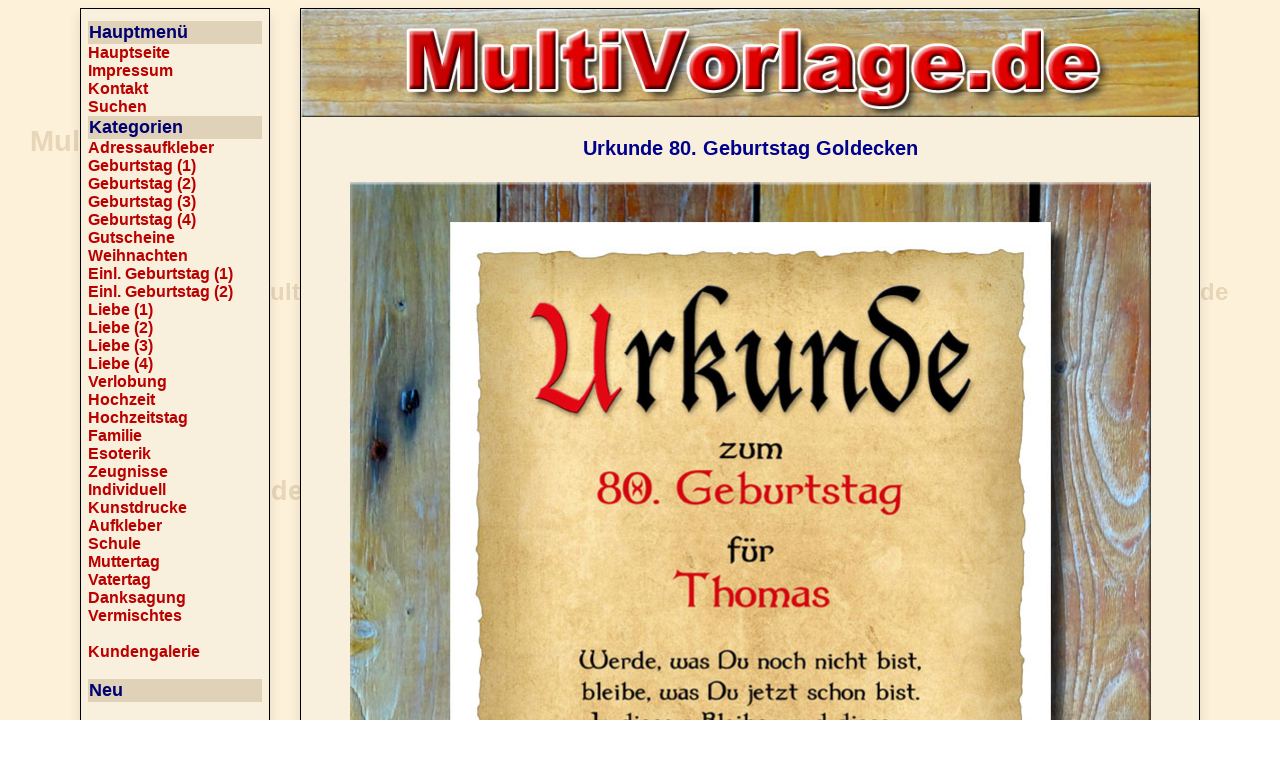

--- FILE ---
content_type: text/html
request_url: https://multivorlage.de/seite-urkunde-geburtstag-80-jahre-geburtstagsurkunde-geschenkidee-deko-geburtstagsgeschenk-spruch-gold-sektglas.php
body_size: 156727
content:
<html>
<head>
<!-- Created with Firesoft-HTML-Designer V6.0 -->

  <META HTTP-EQUIV="Content-Type" CONTENT="text/html;charset=iso-8859-1">
  <META NAME="Keywords" CONTENT="Druckvorlage, Urkunde, Geburtstag, Wandbild, Spruch, Gedicht, Geburtstagsurkunde, Geschenkidee, individuell, Namensdruck, Dekoration, Goldecken, Sektglas, Vorlage, PDF, Druckerei, Schild, Wandschild">
  <META NAME="Description" CONTENT="Multivorlage.de - Urkunde zum Geburtstag als Wandbild mit Spruch oder Gedicht.">
  <META NAME="Abstract" CONTENT="Multivorlage.de - Urkunde zum Geburtstag als Wandbild mit Spruch oder Gedicht.">
  <META NAME="Audience" CONTENT="Alle">
  <META NAME="Page-Topic" CONTENT="Medien">
  <META NAME="Page-Type" CONTENT="Bericht Reportage">
  <META NAME="Revisit-After" CONTENT="10 days">
  <META NAME="Robots" CONTENT="INDEX, FOLLOW">
  <META NAME="Distribution" CONTENT="Global">
  <META NAME="Rating" CONTENT="General">
  <META NAME="Content-Language" CONTENT="de">
  <META NAME="Language" CONTENT="de">
   <meta property="og:title" content="Hochwertige Urkunde mit eigenem Text zum Geburtstag" />
   <meta property="og:description" content="Urkunde zum Geburtstag als Wandbild mit Spruch oder Gedicht." />
   <meta property="og:url" content="http://multivorlage.de/seite-urkunde-geburtstag-80-jahre-geburtstagsurkunde-geschenkidee-deko-geburtstagsgeschenk-spruch-gold-sektglas.php" />
  <meta property="og:image" content="http://www.multivorlage.de/upload/urkunde-geburtstag-80-jahre-geburtstagsurkunde-geschenkidee-deko-geburtstagsgeschenk-spruch-gold-sektglas.jpg" />
  <meta property="og:site_name" content="https://www.multivorlage.de" />
  <meta property="og:type" content="article" />
  <meta property="og:locale" content="de_DE" />
    <meta name="twitter:card" content="summary_large_image">
  <meta name="twitter:image" content="http://www.multivorlage.de/upload/urkunde-geburtstag-80-jahre-geburtstagsurkunde-geschenkidee-deko-geburtstagsgeschenk-spruch-gold-sektglas.jpg">
  <meta name="twitter:title" content="Hochwertige Urkunde mit eigenem Text zum Geburtstag">
  <meta name="twitter:description" content="Urkunde zum Geburtstag als Wandbild mit Spruch oder Gedicht.">
  <meta name="twitter:url" content="http://multivorlage.de/seite-urkunde-geburtstag-80-jahre-geburtstagsurkunde-geschenkidee-deko-geburtstagsgeschenk-spruch-gold-sektglas.php">
   <meta name="viewport" content="width=device-width, initial-scale=1.0, minimum-scale=1.0, maximum-scale=1.0" />  <TITLE>Multivorlage.de - Urkunde zum Geburtstag als Wandbild mit Spruch oder Gedicht - Geburtstagsurkunde - Geschenkidee - Individueller Namensdruck - Dekoration - Goldecken - Sektglas</TITLE>
  <LINK rel="STYLESHEET" type="text/css" href="style.css">
 <!-- Leer -->
</head>
<body
  style="background-image:  url(elemente/hintergrund.gif); color: rgb(0, 0, 0); background-color: rgb(255, 255, 255);">
  <!-- Leer --> <style type="text/css">
  .screensize span {display: none;}
  @media screen and (min-width: 1001px) {span.zw1001-3840 {display: block;} }
  @media screen and (min-width: 901px) and (max-width: 1000px) {span.zw901-1000 { display: block; } }
  @media screen and (min-width: 801px) and (max-width: 900px) {span.zw801-900 { display: block; } }
  @media screen and (min-width: 701px) and (max-width: 800px) {span.zw701-800 { display: block; } }
  @media screen and (min-width: 601px) and (max-width: 700px) {span.zw601-700 { display: block; } }
  @media screen and (min-width: 501px) and (max-width: 600px) {span.zw501-600 { display: block; } }
  @media screen and (min-width: 401px) and (max-width: 500px) {span.zw401-500 { display: block; } }
  @media screen and (max-width: 400px) {span.zw0-400 {display: block;} }
  @media screen and (min-width: 1355px) {span.zeigebalken {display: block;} }
    @media screen and (min-width: 1155px) {span.zeigebalkenlinks {display: block;} }
@media screen and (max-width: 1154px) {span.zeigenaviunten {display: block;} }
  
  	.balkenlinks {
	display: block;
	border-style: solid;
	border-width: 1px;
	position: relative; 
    padding: 4px;
    background-color: #f8f0dd;
    min-width: 180px;
    box-shadow:0px 6px 12px 0px rgba(0,0,0,0.1);	margin-right: 30px;
}

	.balkenrechts {
	display: block;
	border-style: solid;
	border-width: 1px;
	position: relative; 
    padding: 4px;
    background-color: #f8f0dd;
    min-width: 180px;
    box-shadow:0px 6px 12px 0px rgba(0,0,0,0.1);	margin-left: 30px;
}
  </style>
<div align="center">
   <table width="280" border="0" cellspacing="0" cellpadding="0">
    <tr>
      <td VALIGN="TOP"><span class="screensize"> <span class="zeigebalkenlinks">   <div class="balkenlinks"><img src="gfx/gfx033.gif" width="140" height="5" border="0"><table width="100%" border="0" cellspacing="0" cellpadding="3"><tr><td><table width="100%" border="0" cellspacing="0" cellpadding="1"><tr><td bgcolor="#E0D2B8"><div style="font-family:arial, helvetica; color:#000070; font-size:18px;"><strong>Hauptmenü</strong></div></td></tr></table><div style="font-family:arial, helvetica; color:#000000; font-size:16px;"><strong><a href="https://www.multivorlage.de">Hauptseite</a></strong></div><div style="font-family:arial, helvetica; color:#000000; font-size:16px;"><strong><a href="seite-impressum.php">Impressum</a></strong></div><div style="font-family:arial, helvetica; color:#000000; font-size:16px;"><strong><a href="kontakt.php">Kontakt</a></strong></div><div style="font-family:arial, helvetica; color:#000000; font-size:16px;"><strong><a href="seite-suchen.php">Suchen</a></strong></div><table width="100%" border="0" cellspacing="0" cellpadding="1"><tr><td bgcolor="#E0D2B8"><div style="font-family:arial, helvetica; color:#000070; font-size:18px;"><strong>Kategorien</strong></div></td></tr></table><div style="font-family:arial, helvetica; color:#000000; font-size:16px;"><strong><a href="seite-adressaufkleber-auswahl.php">Adressaufkleber</a></strong></div><div style="font-family:arial, helvetica; color:#000000; font-size:16px;"><strong><a href="seite-geburtstag.php">Geburtstag (1)</a></strong></div><div style="font-family:arial, helvetica; color:#000000; font-size:16px;"><strong><a href="seite-geburtstag-002.php">Geburtstag (2)</a></strong></div><div style="font-family:arial, helvetica; color:#000000; font-size:16px;"><strong><a href="seite-geburtstag-003.php">Geburtstag (3)</a></strong></div><div style="font-family:arial, helvetica; color:#000000; font-size:16px;"><strong><a href="seite-geburtstag-004.php">Geburtstag (4)</a></strong></div><div style="font-family:arial, helvetica; color:#000000; font-size:16px;"><strong><a href="seite-gutscheine.php">Gutscheine</a></strong></div><div style="font-family:arial, helvetica; color:#000000; font-size:16px;"><strong><a href="seite-gutscheine-geschenk-weihnachten.php">Weihnachten</a></strong></div><div style="font-family:arial, helvetica; color:#000000; font-size:16px;"><strong><a href="seite-einladung-geburtstag.php">Einl. Geburtstag (1)</a></strong></div><div style="font-family:arial, helvetica; color:#000000; font-size:16px;"><strong><a href="seite-einladung-geburtstag-002.php">Einl. Geburtstag (2)</a></strong></div><div style="font-family:arial, helvetica; color:#000000; font-size:16px;"><strong><a href="seite-liebe.php">Liebe (1)</a></strong></div><div style="font-family:arial, helvetica; color:#000000; font-size:16px;"><strong><a href="seite-liebe-002.php">Liebe (2)</a></strong></div><div style="font-family:arial, helvetica; color:#000000; font-size:16px;"><strong><a href="seite-liebe-003.php">Liebe (3)</a></strong></div><div style="font-family:arial, helvetica; color:#000000; font-size:16px;"><strong><a href="seite-liebe-004.php">Liebe (4)</a></strong></div><div style="font-family:arial, helvetica; color:#000000; font-size:16px;"><strong><a href="seite-verlobung.php">Verlobung</a></strong></div><div style="font-family:arial, helvetica; color:#000000; font-size:16px;"><strong><a href="seite-hochzeit.php">Hochzeit</a></strong></div><div style="font-family:arial, helvetica; color:#000000; font-size:16px;"><strong><a href="seite-hochzeitstag.php">Hochzeitstag</a></strong></div><div style="font-family:arial, helvetica; color:#000000; font-size:16px;"><strong><a href="seite-familie.php">Familie</a></strong></div><div style="font-family:arial, helvetica; color:#000000; font-size:16px;"><strong><a href="seite-esoterik.php">Esoterik</a></strong></div><div style="font-family:arial, helvetica; color:#000000; font-size:16px;"><strong><a href="seite-zeugnisse.php">Zeugnisse</a></strong></div><div style="font-family:arial, helvetica; color:#000000; font-size:16px;"><strong><a href="seite-individuell.php">Individuell</a></strong></div><div style="font-family:arial, helvetica; color:#000000; font-size:16px;"><strong><a href="seite-kunstdruck.php">Kunstdrucke</a></strong></div><div style="font-family:arial, helvetica; color:#000000; font-size:16px;"><strong><a href="seite-aufkleber.php">Aufkleber</a></strong></div><div style="font-family:arial, helvetica; color:#000000; font-size:16px;"><strong><a href="seite-schule.php">Schule</a></strong></div><div style="font-family:arial, helvetica; color:#000000; font-size:16px;"><strong><a href="seite-muttertag.php">Muttertag</a></strong></div><div style="font-family:arial, helvetica; color:#000000; font-size:16px;"><strong><a href="seite-vatertag.php">Vatertag</a></strong></div><div style="font-family:arial, helvetica; color:#000000; font-size:16px;"><strong><a href="seite-danksagung.php">Danksagung</a></strong></div><div style="font-family:arial, helvetica; color:#000000; font-size:16px;"><strong><a href="seite-vermischtes.php">Vermischtes</a></strong></div><br><div style="font-family:arial, helvetica; color:#000000; font-size:16px;"><strong><a href="seite-kundengalerie.php">Kundengalerie</a></strong></div><br><table width="100%" border="0" cellspacing="0" cellpadding="1"><tr><td bgcolor="#E0D2B8"><div style="font-family:arial, helvetica; color:#000070; font-size:18px;"><strong>Neu</strong></div></td></tr></table><br><br><div style="font-family:arial, helvetica; color:#000000; font-size:16px;"><strong><a href="seite-einladungskarten-geburtstagseinladungen-selbst-gestalten-vintange-einladungskarten-karten-rot.php">einl1 Rot</a></strong></div><div style="font-family:arial, helvetica; color:#000000; font-size:16px;"><strong><a href="seite-einladungskarten-geburtstagseinladungen-selbst-gestalten-vintange-einladungskarten-karten-gruen.php">einl1 Grün</a></strong></div><div style="font-family:arial, helvetica; color:#000000; font-size:16px;"><strong><a href="seite-einladungskarten-geburtstagseinladungen-selbst-gestalten-vintange-einladungskarten-karten-blau.php">einl1 Blau</a></strong></div><div style="font-family:arial, helvetica; color:#000000; font-size:16px;"><strong><a href="seite-einladungskarten-geburtstagseinladungen-selbst-gestalten-vintange-einladungskarten-karten-orange.php">einl1 Orange</a></strong></div><div style="font-family:arial, helvetica; color:#000000; font-size:16px;"><strong><a href="seite-einladungskarten-geburtstagseinladungen-selbst-gestalten-vintange-einladungskarten-karten-lila.php">einl1 Lila</a></strong></div><br><div style="font-family:arial, helvetica; color:#000000; font-size:16px;"><strong><a href="seite-einladungskarten-tickets-selbst-gestalten-old-vintange-karten-rot.php">einl2 Rot</a></strong></div><div style="font-family:arial, helvetica; color:#000000; font-size:16px;"><strong><a href="seite-einladungskarten-tickets-selbst-gestalten-old-vintange-karten-gruen.php">einl3 Grün</a></strong></div><div style="font-family:arial, helvetica; color:#000000; font-size:16px;"><strong><a href="seite-einladungskarten-tickets-selbst-gestalten-old-vintange-karten-blau.php">einl4 Blau</a></strong></div><div style="font-family:arial, helvetica; color:#000000; font-size:16px;"><strong><a href="seite-einladungskarten-tickets-selbst-gestalten-old-vintange-karten-orange.php">einl5 Orange</a></strong></div><div style="font-family:arial, helvetica; color:#000000; font-size:16px;"><strong><a href="seite-einladungskarten-tickets-selbst-gestalten-old-vintange-karten-lila.php">einl6 Lila</a></strong></div><br><div style="font-family:arial, helvetica; color:#000000; font-size:16px;"><strong><a href="seite-einladungskarten-tickets-selbst-gestalten-old-vintange-shabby-stars-sterne-vintage.php">einl3 Vintage</a></strong></div><div style="font-family:arial, helvetica; color:#000000; font-size:16px;"><strong><a href="seite-einladungskarten-tickets-selbst-gestalten-old-vintange-shabby-stars-sterne-rot.php">einl3 Rot</a></strong></div><div style="font-family:arial, helvetica; color:#000000; font-size:16px;"><strong><a href="seite-einladungskarten-tickets-selbst-gestalten-old-vintange-shabby-stars-sterne-gruen.php">einl3 Grün</a></strong></div><div style="font-family:arial, helvetica; color:#000000; font-size:16px;"><strong><a href="seite-einladungskarten-tickets-selbst-gestalten-old-vintange-shabby-stars-sterne-blau.php">einl3 blau</a></strong></div><div style="font-family:arial, helvetica; color:#000000; font-size:16px;"><strong><a href="seite-einladungskarten-tickets-selbst-gestalten-old-vintange-shabby-stars-sterne-lila.php">einl3 Lila</a></strong></div><div style="font-family:arial, helvetica; color:#000000; font-size:16px;"><strong><a href="seite-einladungskarten-tickets-selbst-gestalten-old-vintange-shabby-stars-sterne-orange.php">einl3 Orange</a></strong></div><br><div style="font-family:arial, helvetica; color:#000000; font-size:16px;"><strong><a href="seite-karten-geburtstag-rot-geburtstagskarten-einladungskarten-ticketformat-vintage-selbst-gestalten-stars.php">einl4 Rot</a></strong></div><div style="font-family:arial, helvetica; color:#000000; font-size:16px;"><strong><a href="seite-karten-geburtstag-gruen-geburtstagskarten-einladungskarten-ticketformat-vintage-selbst-gestalten-stars.php">einl4 Grün</a></strong></div><div style="font-family:arial, helvetica; color:#000000; font-size:16px;"><strong><a href="seite-karten-geburtstag-blau-geburtstagskarten-einladungskarten-ticketformat-vintage-selbst-gestalten-stars.php">einl4 Blau</a></strong></div><div style="font-family:arial, helvetica; color:#000000; font-size:16px;"><strong><a href="seite-karten-geburtstag-lila-geburtstagskarten-einladungskarten-ticketformat-vintage-selbst-gestalten-stars.php">einl4 Lila</a></strong></div><div style="font-family:arial, helvetica; color:#000000; font-size:16px;"><strong><a href="seite-karten-geburtstag-orange-geburtstagskarten-einladungskarten-ticketformat-vintage-selbst-gestalten-stars.php">einl4 Orange</a></strong></div><br><div style="font-family:arial, helvetica; color:#000000; font-size:16px;"><strong><a href="seite-einladungskarten-tickets-selbst-gestalten-geschenke-geschenkpapier-drucken-vintage.php">Einl5 Vintage</a></strong></div><div style="font-family:arial, helvetica; color:#000000; font-size:16px;"><strong><a href="seite-einladungskarten-tickets-selbst-gestalten-geschenke-geschenkpapier-drucken-rot.php">Einl5 Rot</a></strong></div><div style="font-family:arial, helvetica; color:#000000; font-size:16px;"><strong><a href="seite-einladungskarten-tickets-selbst-gestalten-geschenke-geschenkpapier-drucken-gruen.php">Einl5 Grün</a></strong></div><div style="font-family:arial, helvetica; color:#000000; font-size:16px;"><strong><a href="seite-einladungskarten-tickets-selbst-gestalten-geschenke-geschenkpapier-drucken-blau.php">Einl5 Blau</a></strong></div><div style="font-family:arial, helvetica; color:#000000; font-size:16px;"><strong><a href="seite-einladungskarten-tickets-selbst-gestalten-geschenke-geschenkpapier-drucken-lila.php">Einl5 Lila</a></strong></div><br><div style="font-family:arial, helvetica; color:#000000; font-size:16px;"><strong><a href="seite-einladungskarten-tickets-vorlage-gestalten-bunte-sterne.php">Einl6 Bunte Sterne</a></strong></div><div style="font-family:arial, helvetica; color:#000000; font-size:16px;"><strong><a href="seite-einladungskarten-tickets-drucken-download-mulicolor-bunt-froh.php">Einl7 Mulicolor</a></strong></div><br><table width="100%" border="0" cellspacing="0" cellpadding="1"><tr><td bgcolor="#E0D2B8"><div style="font-family:arial, helvetica; color:#000070; font-size:18px;"><strong>Infos</strong></div></td></tr></table><div style="font-family:arial, helvetica; color:#000000; font-size:16px;"><strong><a href="seite-infos.php">Infos</a></strong></div><div style="font-family:arial, helvetica; color:#000000; font-size:16px;"><strong><a href="seite-faq.php">FAQ</a></strong></div><div style="font-family:arial, helvetica; color:#000000; font-size:16px;"><strong><a href="seite-druckformate.php">Druckformate</a></strong></div><br><table width="100%" border="0" cellspacing="0" cellpadding="1"><tr><td bgcolor="#E0D2B8"><div style="font-family:arial, helvetica; color:#000070; font-size:18px;"><strong>Verbraucherinfos</strong></div></td></tr></table><div style="font-family:arial, helvetica; color:#000000; font-size:16px;"><strong><a href="verbraucherinfos.php">Überblick</a></strong></div><div style="font-family:arial, helvetica; color:#000000; font-size:16px;"><strong><a href="seite-agb.php">AGB</a></strong></div><div style="font-family:arial, helvetica; color:#000000; font-size:16px;"><strong><a href="seite-widerrufsbelehrung.php">Widerrufsbelehrung</a></strong></div><div style="font-family:arial, helvetica; color:#000000; font-size:16px;"><strong><a href="seite-datenschutzerklaerung.php">Datenschutz</a></strong></div><br><table width="100%" border="0" cellspacing="0" cellpadding="1"><tr><td bgcolor="#E0D2B8"><div style="font-family:arial, helvetica; color:#000070; font-size:18px;"><strong>Partner Shops</strong></div></td></tr></table><div style="font-family:arial, helvetica; color:#000000; font-size:16px;"><strong><a href="http://www.adressaufkleber.de" target="_blank">Adressaufkleber</a></strong></div><div style="font-family:arial, helvetica; color:#000000; font-size:16px;"><strong><a href="http://www.multiverkauf.de" target="_blank">MultiVerkauf.de</a></strong></div><div style="font-family:arial, helvetica; color:#000000; font-size:16px;"><strong><a href="http://www.multi-sparshop.de" target="_blank">Multi Sparshop</a></strong></div><br><div align="center"></div><br><br><br><br><br><br><br><br><br><br><br><br><br><br><br><br><br><br><br><br><br><br></td></tr></table></div>   </span></span> <!-- Hier Balken Links zeigen -->
	  </td> 
      <td  VALIGN="TOP"><div align="center">
        <table style="box-shadow:0px 6px 12px 0px rgba(0,0,0,0.1);" width="300" border="0" cellspacing="0" cellpadding="1" bgcolor="#000000">
            <tr>
              <td><table width="298" border="0" cellspacing="0" cellpadding="0">
                  <tr bgcolor="#F2D091">
                    <td><span class="screensize"> <span class="zw1001-3840"><img src="upload/logo.jpg" width="898"></span> <span class="zw901-1000"><img src="upload/logo.jpg" width="876"></span> <span class="zw801-900"><img src="upload/logo.jpg" width="776"></span> <span class="zw701-800"><img src="upload/logo.jpg" width="676"></span> <span class="zw601-700"><img src="upload/logo.jpg" width="576"></span> <span class="zw501-600"><img src="upload/logo.jpg" width="476"></span> <span class="zw401-500"><img src="upload/logo.jpg" width="376"></span> <span class="zw0-400"><img src="upload/logo.jpg" width="302"></span> </span></td>
                  </tr>
                  <tr bgcolor="#F2D091">
                    <td><table width="100%"  border="0" cellspacing="0" cellpadding="0">
                        <tr>
                          <td bgcolor="#E1D2B5"><style>
/* Style The Dropdown Button */
.dropbtn {
    background-color: #bb0000;
    color: white;
    padding: 1px;
    font-size: 20px;
    border: none;
    cursor: pointer;
}

/* The container <div> - needed to position the dropdown content */
.dropdown {
    position: relative;
    display: inline-block;
}

/* Dropdown Content (Hidden by Default) */
.dropdown-content {
    display: none;
    position: absolute;
    background-color: #f9f9f9;
    min-width: 200px;
    box-shadow: 0px 8px 16px 0px rgba(0,0,0,0.2);
}

/* Links inside the dropdown */
.dropdown-content a: {
    color: black;
    padding: 2px 16px;
    text-decoration: none;
    display: block;
}

/* Change color of dropdown links on hover */
.dropdown-content a:hover {background-color: #f3ebd0}


/* Show the dropdown menu on hover */
.dropdown:hover .dropdown-content {
    display: block;
}

.dropdown:focus .dropdown-content {
    display: block;
}

/* Change the background color of the dropdown button when the dropdown content is shown */
.dropdown:hover .dropbtn {
    background-color: #880000;
	}
	

	
}

                </style>
                             <span class="screensize"> <span class="zeigenaviunten">                        <div class="dropdown">
                                <table width="120" border="0" cellspacing="0" cellpadding="5"><tr><td>
								<button class="dropbtn"><strong><img src="gfx/menu.gif" border="0" title="Menü" alt="Menü"></strong></button></td></tr></table>
                                <div class="dropdown-content">
                                  <img src="gfx/gfx033.gif" width="140" height="5" border="0"><table width="100%" border="0" cellspacing="0" cellpadding="3"><tr><td><table width="100%" border="0" cellspacing="0" cellpadding="1"><tr><td bgcolor="#E0D2B8"><div style="font-family:arial, helvetica; color:#000070; font-size:20px;"><strong>Hauptmenü</strong></div></td></tr></table><div style="font-family:arial, helvetica; color:#000000; font-size:20px;"><strong><a href="https://www.multivorlage.de">Hauptseite</a></strong></div><div style="font-family:arial, helvetica; color:#000000; font-size:20px;"><strong><a href="seite-impressum.php">Impressum</a></strong></div><div style="font-family:arial, helvetica; color:#000000; font-size:20px;"><strong><a href="kontakt.php">Kontakt</a></strong></div><div style="font-family:arial, helvetica; color:#000000; font-size:20px;"><strong><a href="seite-suchen.php">Suchen</a></strong></div><table width="100%" border="0" cellspacing="0" cellpadding="1"><tr><td bgcolor="#E0D2B8"><div style="font-family:arial, helvetica; color:#000070; font-size:20px;"><strong>Kategorien</strong></div></td></tr></table><div style="font-family:arial, helvetica; color:#000000; font-size:20px;"><strong><a href="seite-adressaufkleber-auswahl.php">Adressaufkleber</a></strong></div><div style="font-family:arial, helvetica; color:#000000; font-size:20px;"><strong><a href="seite-geburtstag.php">Geburtstag (1)</a></strong></div><div style="font-family:arial, helvetica; color:#000000; font-size:20px;"><strong><a href="seite-geburtstag-002.php">Geburtstag (2)</a></strong></div><div style="font-family:arial, helvetica; color:#000000; font-size:20px;"><strong><a href="seite-geburtstag-003.php">Geburtstag (3)</a></strong></div><div style="font-family:arial, helvetica; color:#000000; font-size:20px;"><strong><a href="seite-geburtstag-004.php">Geburtstag (4)</a></strong></div><div style="font-family:arial, helvetica; color:#000000; font-size:20px;"><strong><a href="seite-gutscheine.php">Gutscheine</a></strong></div><div style="font-family:arial, helvetica; color:#000000; font-size:20px;"><strong><a href="seite-gutscheine-geschenk-weihnachten.php">Weihnachten</a></strong></div><div style="font-family:arial, helvetica; color:#000000; font-size:20px;"><strong><a href="seite-einladung-geburtstag.php">Einl. Geburtstag (1)</a></strong></div><div style="font-family:arial, helvetica; color:#000000; font-size:20px;"><strong><a href="seite-einladung-geburtstag-002.php">Einl. Geburtstag (2)</a></strong></div><div style="font-family:arial, helvetica; color:#000000; font-size:20px;"><strong><a href="seite-liebe.php">Liebe (1)</a></strong></div><div style="font-family:arial, helvetica; color:#000000; font-size:20px;"><strong><a href="seite-liebe-002.php">Liebe (2)</a></strong></div><div style="font-family:arial, helvetica; color:#000000; font-size:20px;"><strong><a href="seite-liebe-003.php">Liebe (3)</a></strong></div><div style="font-family:arial, helvetica; color:#000000; font-size:20px;"><strong><a href="seite-liebe-004.php">Liebe (4)</a></strong></div><div style="font-family:arial, helvetica; color:#000000; font-size:20px;"><strong><a href="seite-verlobung.php">Verlobung</a></strong></div><div style="font-family:arial, helvetica; color:#000000; font-size:20px;"><strong><a href="seite-hochzeit.php">Hochzeit</a></strong></div><div style="font-family:arial, helvetica; color:#000000; font-size:20px;"><strong><a href="seite-hochzeitstag.php">Hochzeitstag</a></strong></div><div style="font-family:arial, helvetica; color:#000000; font-size:20px;"><strong><a href="seite-familie.php">Familie</a></strong></div><div style="font-family:arial, helvetica; color:#000000; font-size:20px;"><strong><a href="seite-esoterik.php">Esoterik</a></strong></div><div style="font-family:arial, helvetica; color:#000000; font-size:20px;"><strong><a href="seite-zeugnisse.php">Zeugnisse</a></strong></div><div style="font-family:arial, helvetica; color:#000000; font-size:20px;"><strong><a href="seite-individuell.php">Individuell</a></strong></div><div style="font-family:arial, helvetica; color:#000000; font-size:20px;"><strong><a href="seite-kunstdruck.php">Kunstdrucke</a></strong></div><div style="font-family:arial, helvetica; color:#000000; font-size:20px;"><strong><a href="seite-aufkleber.php">Aufkleber</a></strong></div><div style="font-family:arial, helvetica; color:#000000; font-size:20px;"><strong><a href="seite-schule.php">Schule</a></strong></div><div style="font-family:arial, helvetica; color:#000000; font-size:20px;"><strong><a href="seite-muttertag.php">Muttertag</a></strong></div><div style="font-family:arial, helvetica; color:#000000; font-size:20px;"><strong><a href="seite-vatertag.php">Vatertag</a></strong></div><div style="font-family:arial, helvetica; color:#000000; font-size:20px;"><strong><a href="seite-danksagung.php">Danksagung</a></strong></div><div style="font-family:arial, helvetica; color:#000000; font-size:20px;"><strong><a href="seite-vermischtes.php">Vermischtes</a></strong></div><br><div style="font-family:arial, helvetica; color:#000000; font-size:20px;"><strong><a href="seite-kundengalerie.php">Kundengalerie</a></strong></div><br><table width="100%" border="0" cellspacing="0" cellpadding="1"><tr><td bgcolor="#E0D2B8"><div style="font-family:arial, helvetica; color:#000070; font-size:20px;"><strong>Neu</strong></div></td></tr></table><br><br><div style="font-family:arial, helvetica; color:#000000; font-size:20px;"><strong><a href="seite-einladungskarten-geburtstagseinladungen-selbst-gestalten-vintange-einladungskarten-karten-rot.php">einl1 Rot</a></strong></div><div style="font-family:arial, helvetica; color:#000000; font-size:20px;"><strong><a href="seite-einladungskarten-geburtstagseinladungen-selbst-gestalten-vintange-einladungskarten-karten-gruen.php">einl1 Grün</a></strong></div><div style="font-family:arial, helvetica; color:#000000; font-size:20px;"><strong><a href="seite-einladungskarten-geburtstagseinladungen-selbst-gestalten-vintange-einladungskarten-karten-blau.php">einl1 Blau</a></strong></div><div style="font-family:arial, helvetica; color:#000000; font-size:20px;"><strong><a href="seite-einladungskarten-geburtstagseinladungen-selbst-gestalten-vintange-einladungskarten-karten-orange.php">einl1 Orange</a></strong></div><div style="font-family:arial, helvetica; color:#000000; font-size:20px;"><strong><a href="seite-einladungskarten-geburtstagseinladungen-selbst-gestalten-vintange-einladungskarten-karten-lila.php">einl1 Lila</a></strong></div><br><div style="font-family:arial, helvetica; color:#000000; font-size:20px;"><strong><a href="seite-einladungskarten-tickets-selbst-gestalten-old-vintange-karten-rot.php">einl2 Rot</a></strong></div><div style="font-family:arial, helvetica; color:#000000; font-size:20px;"><strong><a href="seite-einladungskarten-tickets-selbst-gestalten-old-vintange-karten-gruen.php">einl3 Grün</a></strong></div><div style="font-family:arial, helvetica; color:#000000; font-size:20px;"><strong><a href="seite-einladungskarten-tickets-selbst-gestalten-old-vintange-karten-blau.php">einl4 Blau</a></strong></div><div style="font-family:arial, helvetica; color:#000000; font-size:20px;"><strong><a href="seite-einladungskarten-tickets-selbst-gestalten-old-vintange-karten-orange.php">einl5 Orange</a></strong></div><div style="font-family:arial, helvetica; color:#000000; font-size:20px;"><strong><a href="seite-einladungskarten-tickets-selbst-gestalten-old-vintange-karten-lila.php">einl6 Lila</a></strong></div><br><div style="font-family:arial, helvetica; color:#000000; font-size:20px;"><strong><a href="seite-einladungskarten-tickets-selbst-gestalten-old-vintange-shabby-stars-sterne-vintage.php">einl3 Vintage</a></strong></div><div style="font-family:arial, helvetica; color:#000000; font-size:20px;"><strong><a href="seite-einladungskarten-tickets-selbst-gestalten-old-vintange-shabby-stars-sterne-rot.php">einl3 Rot</a></strong></div><div style="font-family:arial, helvetica; color:#000000; font-size:20px;"><strong><a href="seite-einladungskarten-tickets-selbst-gestalten-old-vintange-shabby-stars-sterne-gruen.php">einl3 Grün</a></strong></div><div style="font-family:arial, helvetica; color:#000000; font-size:20px;"><strong><a href="seite-einladungskarten-tickets-selbst-gestalten-old-vintange-shabby-stars-sterne-blau.php">einl3 blau</a></strong></div><div style="font-family:arial, helvetica; color:#000000; font-size:20px;"><strong><a href="seite-einladungskarten-tickets-selbst-gestalten-old-vintange-shabby-stars-sterne-lila.php">einl3 Lila</a></strong></div><div style="font-family:arial, helvetica; color:#000000; font-size:20px;"><strong><a href="seite-einladungskarten-tickets-selbst-gestalten-old-vintange-shabby-stars-sterne-orange.php">einl3 Orange</a></strong></div><br><div style="font-family:arial, helvetica; color:#000000; font-size:20px;"><strong><a href="seite-karten-geburtstag-rot-geburtstagskarten-einladungskarten-ticketformat-vintage-selbst-gestalten-stars.php">einl4 Rot</a></strong></div><div style="font-family:arial, helvetica; color:#000000; font-size:20px;"><strong><a href="seite-karten-geburtstag-gruen-geburtstagskarten-einladungskarten-ticketformat-vintage-selbst-gestalten-stars.php">einl4 Grün</a></strong></div><div style="font-family:arial, helvetica; color:#000000; font-size:20px;"><strong><a href="seite-karten-geburtstag-blau-geburtstagskarten-einladungskarten-ticketformat-vintage-selbst-gestalten-stars.php">einl4 Blau</a></strong></div><div style="font-family:arial, helvetica; color:#000000; font-size:20px;"><strong><a href="seite-karten-geburtstag-lila-geburtstagskarten-einladungskarten-ticketformat-vintage-selbst-gestalten-stars.php">einl4 Lila</a></strong></div><div style="font-family:arial, helvetica; color:#000000; font-size:20px;"><strong><a href="seite-karten-geburtstag-orange-geburtstagskarten-einladungskarten-ticketformat-vintage-selbst-gestalten-stars.php">einl4 Orange</a></strong></div><br><div style="font-family:arial, helvetica; color:#000000; font-size:20px;"><strong><a href="seite-einladungskarten-tickets-selbst-gestalten-geschenke-geschenkpapier-drucken-vintage.php">Einl5 Vintage</a></strong></div><div style="font-family:arial, helvetica; color:#000000; font-size:20px;"><strong><a href="seite-einladungskarten-tickets-selbst-gestalten-geschenke-geschenkpapier-drucken-rot.php">Einl5 Rot</a></strong></div><div style="font-family:arial, helvetica; color:#000000; font-size:20px;"><strong><a href="seite-einladungskarten-tickets-selbst-gestalten-geschenke-geschenkpapier-drucken-gruen.php">Einl5 Grün</a></strong></div><div style="font-family:arial, helvetica; color:#000000; font-size:20px;"><strong><a href="seite-einladungskarten-tickets-selbst-gestalten-geschenke-geschenkpapier-drucken-blau.php">Einl5 Blau</a></strong></div><div style="font-family:arial, helvetica; color:#000000; font-size:20px;"><strong><a href="seite-einladungskarten-tickets-selbst-gestalten-geschenke-geschenkpapier-drucken-lila.php">Einl5 Lila</a></strong></div><br><div style="font-family:arial, helvetica; color:#000000; font-size:20px;"><strong><a href="seite-einladungskarten-tickets-vorlage-gestalten-bunte-sterne.php">Einl6 Bunte Sterne</a></strong></div><div style="font-family:arial, helvetica; color:#000000; font-size:20px;"><strong><a href="seite-einladungskarten-tickets-drucken-download-mulicolor-bunt-froh.php">Einl7 Mulicolor</a></strong></div><br><table width="100%" border="0" cellspacing="0" cellpadding="1"><tr><td bgcolor="#E0D2B8"><div style="font-family:arial, helvetica; color:#000070; font-size:20px;"><strong>Infos</strong></div></td></tr></table><div style="font-family:arial, helvetica; color:#000000; font-size:20px;"><strong><a href="seite-infos.php">Infos</a></strong></div><div style="font-family:arial, helvetica; color:#000000; font-size:20px;"><strong><a href="seite-faq.php">FAQ</a></strong></div><div style="font-family:arial, helvetica; color:#000000; font-size:20px;"><strong><a href="seite-druckformate.php">Druckformate</a></strong></div><br><table width="100%" border="0" cellspacing="0" cellpadding="1"><tr><td bgcolor="#E0D2B8"><div style="font-family:arial, helvetica; color:#000070; font-size:20px;"><strong>Verbraucherinfos</strong></div></td></tr></table><div style="font-family:arial, helvetica; color:#000000; font-size:20px;"><strong><a href="verbraucherinfos.php">Überblick</a></strong></div><div style="font-family:arial, helvetica; color:#000000; font-size:20px;"><strong><a href="seite-agb.php">AGB</a></strong></div><div style="font-family:arial, helvetica; color:#000000; font-size:20px;"><strong><a href="seite-widerrufsbelehrung.php">Widerrufsbelehrung</a></strong></div><div style="font-family:arial, helvetica; color:#000000; font-size:20px;"><strong><a href="seite-datenschutzerklaerung.php">Datenschutz</a></strong></div><br><table width="100%" border="0" cellspacing="0" cellpadding="1"><tr><td bgcolor="#E0D2B8"><div style="font-family:arial, helvetica; color:#000070; font-size:20px;"><strong>Partner Shops</strong></div></td></tr></table><div style="font-family:arial, helvetica; color:#000000; font-size:20px;"><strong><a href="http://www.adressaufkleber.de" target="_blank">Adressaufkleber</a></strong></div><div style="font-family:arial, helvetica; color:#000000; font-size:20px;"><strong><a href="http://www.multiverkauf.de" target="_blank">MultiVerkauf.de</a></strong></div><div style="font-family:arial, helvetica; color:#000000; font-size:20px;"><strong><a href="http://www.multi-sparshop.de" target="_blank">Multi Sparshop</a></strong></div><br><div align="center"></div><br><br><br><br><br><br><br><br><br><br><br><br><br><br><br><br><br><br><br><br><br><br><table width="100%" border="0" cellspacing="0" cellpadding="1"><tr><td bgcolor="#E0D2B8"><div style="font-family:arial, helvetica; color:#000070; font-size:20px;"><strong>Hauptmenü</strong></div></td></tr></table><div style="font-family:arial, helvetica; color:#000000; font-size:20px;"><strong><a href="https://www.multivorlage.de">Hauptseite</a></strong></div><div style="font-family:arial, helvetica; color:#000000; font-size:20px;"><strong><a href="seite-impressum.php">Impressum</a></strong></div><div style="font-family:arial, helvetica; color:#000000; font-size:20px;"><strong><a href="kontakt.php">Kontakt</a></strong></div><div style="font-family:arial, helvetica; color:#000000; font-size:20px;"><strong><a href="seite-suchen.php">Suchen</a></strong></div><table width="100%" border="0" cellspacing="0" cellpadding="1"><tr><td bgcolor="#E0D2B8"><div style="font-family:arial, helvetica; color:#000070; font-size:20px;"><strong>Kategorien</strong></div></td></tr></table><div style="font-family:arial, helvetica; color:#000000; font-size:20px;"><strong><a href="seite-adressaufkleber-auswahl.php">Adressaufkleber</a></strong></div><div style="font-family:arial, helvetica; color:#000000; font-size:20px;"><strong><a href="seite-geburtstag.php">Geburtstag (1)</a></strong></div><div style="font-family:arial, helvetica; color:#000000; font-size:20px;"><strong><a href="seite-geburtstag-002.php">Geburtstag (2)</a></strong></div><div style="font-family:arial, helvetica; color:#000000; font-size:20px;"><strong><a href="seite-geburtstag-003.php">Geburtstag (3)</a></strong></div><div style="font-family:arial, helvetica; color:#000000; font-size:20px;"><strong><a href="seite-geburtstag-004.php">Geburtstag (4)</a></strong></div><div style="font-family:arial, helvetica; color:#000000; font-size:20px;"><strong><a href="seite-gutscheine.php">Gutscheine</a></strong></div><div style="font-family:arial, helvetica; color:#000000; font-size:20px;"><strong><a href="seite-gutscheine-geschenk-weihnachten.php">Weihnachten</a></strong></div><div style="font-family:arial, helvetica; color:#000000; font-size:20px;"><strong><a href="seite-einladung-geburtstag.php">Einl. Geburtstag (1)</a></strong></div><div style="font-family:arial, helvetica; color:#000000; font-size:20px;"><strong><a href="seite-einladung-geburtstag-002.php">Einl. Geburtstag (2)</a></strong></div><div style="font-family:arial, helvetica; color:#000000; font-size:20px;"><strong><a href="seite-liebe.php">Liebe (1)</a></strong></div><div style="font-family:arial, helvetica; color:#000000; font-size:20px;"><strong><a href="seite-liebe-002.php">Liebe (2)</a></strong></div><div style="font-family:arial, helvetica; color:#000000; font-size:20px;"><strong><a href="seite-liebe-003.php">Liebe (3)</a></strong></div><div style="font-family:arial, helvetica; color:#000000; font-size:20px;"><strong><a href="seite-liebe-004.php">Liebe (4)</a></strong></div><div style="font-family:arial, helvetica; color:#000000; font-size:20px;"><strong><a href="seite-verlobung.php">Verlobung</a></strong></div><div style="font-family:arial, helvetica; color:#000000; font-size:20px;"><strong><a href="seite-hochzeit.php">Hochzeit</a></strong></div><div style="font-family:arial, helvetica; color:#000000; font-size:20px;"><strong><a href="seite-hochzeitstag.php">Hochzeitstag</a></strong></div><div style="font-family:arial, helvetica; color:#000000; font-size:20px;"><strong><a href="seite-familie.php">Familie</a></strong></div><div style="font-family:arial, helvetica; color:#000000; font-size:20px;"><strong><a href="seite-esoterik.php">Esoterik</a></strong></div><div style="font-family:arial, helvetica; color:#000000; font-size:20px;"><strong><a href="seite-zeugnisse.php">Zeugnisse</a></strong></div><div style="font-family:arial, helvetica; color:#000000; font-size:20px;"><strong><a href="seite-individuell.php">Individuell</a></strong></div><div style="font-family:arial, helvetica; color:#000000; font-size:20px;"><strong><a href="seite-kunstdruck.php">Kunstdrucke</a></strong></div><div style="font-family:arial, helvetica; color:#000000; font-size:20px;"><strong><a href="seite-aufkleber.php">Aufkleber</a></strong></div><div style="font-family:arial, helvetica; color:#000000; font-size:20px;"><strong><a href="seite-schule.php">Schule</a></strong></div><div style="font-family:arial, helvetica; color:#000000; font-size:20px;"><strong><a href="seite-muttertag.php">Muttertag</a></strong></div><div style="font-family:arial, helvetica; color:#000000; font-size:20px;"><strong><a href="seite-vatertag.php">Vatertag</a></strong></div><div style="font-family:arial, helvetica; color:#000000; font-size:20px;"><strong><a href="seite-danksagung.php">Danksagung</a></strong></div><div style="font-family:arial, helvetica; color:#000000; font-size:20px;"><strong><a href="seite-vermischtes.php">Vermischtes</a></strong></div><br><div style="font-family:arial, helvetica; color:#000000; font-size:20px;"><strong><a href="seite-kundengalerie.php">Kundengalerie</a></strong></div><br><table width="100%" border="0" cellspacing="0" cellpadding="1"><tr><td bgcolor="#E0D2B8"><div style="font-family:arial, helvetica; color:#000070; font-size:20px;"><strong>Neu</strong></div></td></tr></table><br><br><div style="font-family:arial, helvetica; color:#000000; font-size:20px;"><strong><a href="seite-einladungskarten-geburtstagseinladungen-selbst-gestalten-vintange-einladungskarten-karten-rot.php">einl1 Rot</a></strong></div><div style="font-family:arial, helvetica; color:#000000; font-size:20px;"><strong><a href="seite-einladungskarten-geburtstagseinladungen-selbst-gestalten-vintange-einladungskarten-karten-gruen.php">einl1 Grün</a></strong></div><div style="font-family:arial, helvetica; color:#000000; font-size:20px;"><strong><a href="seite-einladungskarten-geburtstagseinladungen-selbst-gestalten-vintange-einladungskarten-karten-blau.php">einl1 Blau</a></strong></div><div style="font-family:arial, helvetica; color:#000000; font-size:20px;"><strong><a href="seite-einladungskarten-geburtstagseinladungen-selbst-gestalten-vintange-einladungskarten-karten-orange.php">einl1 Orange</a></strong></div><div style="font-family:arial, helvetica; color:#000000; font-size:20px;"><strong><a href="seite-einladungskarten-geburtstagseinladungen-selbst-gestalten-vintange-einladungskarten-karten-lila.php">einl1 Lila</a></strong></div><br><div style="font-family:arial, helvetica; color:#000000; font-size:20px;"><strong><a href="seite-einladungskarten-tickets-selbst-gestalten-old-vintange-karten-rot.php">einl2 Rot</a></strong></div><div style="font-family:arial, helvetica; color:#000000; font-size:20px;"><strong><a href="seite-einladungskarten-tickets-selbst-gestalten-old-vintange-karten-gruen.php">einl3 Grün</a></strong></div><div style="font-family:arial, helvetica; color:#000000; font-size:20px;"><strong><a href="seite-einladungskarten-tickets-selbst-gestalten-old-vintange-karten-blau.php">einl4 Blau</a></strong></div><div style="font-family:arial, helvetica; color:#000000; font-size:20px;"><strong><a href="seite-einladungskarten-tickets-selbst-gestalten-old-vintange-karten-orange.php">einl5 Orange</a></strong></div><div style="font-family:arial, helvetica; color:#000000; font-size:20px;"><strong><a href="seite-einladungskarten-tickets-selbst-gestalten-old-vintange-karten-lila.php">einl6 Lila</a></strong></div><br><div style="font-family:arial, helvetica; color:#000000; font-size:20px;"><strong><a href="seite-einladungskarten-tickets-selbst-gestalten-old-vintange-shabby-stars-sterne-vintage.php">einl3 Vintage</a></strong></div><div style="font-family:arial, helvetica; color:#000000; font-size:20px;"><strong><a href="seite-einladungskarten-tickets-selbst-gestalten-old-vintange-shabby-stars-sterne-rot.php">einl3 Rot</a></strong></div><div style="font-family:arial, helvetica; color:#000000; font-size:20px;"><strong><a href="seite-einladungskarten-tickets-selbst-gestalten-old-vintange-shabby-stars-sterne-gruen.php">einl3 Grün</a></strong></div><div style="font-family:arial, helvetica; color:#000000; font-size:20px;"><strong><a href="seite-einladungskarten-tickets-selbst-gestalten-old-vintange-shabby-stars-sterne-blau.php">einl3 blau</a></strong></div><div style="font-family:arial, helvetica; color:#000000; font-size:20px;"><strong><a href="seite-einladungskarten-tickets-selbst-gestalten-old-vintange-shabby-stars-sterne-lila.php">einl3 Lila</a></strong></div><div style="font-family:arial, helvetica; color:#000000; font-size:20px;"><strong><a href="seite-einladungskarten-tickets-selbst-gestalten-old-vintange-shabby-stars-sterne-orange.php">einl3 Orange</a></strong></div><br><div style="font-family:arial, helvetica; color:#000000; font-size:20px;"><strong><a href="seite-karten-geburtstag-rot-geburtstagskarten-einladungskarten-ticketformat-vintage-selbst-gestalten-stars.php">einl4 Rot</a></strong></div><div style="font-family:arial, helvetica; color:#000000; font-size:20px;"><strong><a href="seite-karten-geburtstag-gruen-geburtstagskarten-einladungskarten-ticketformat-vintage-selbst-gestalten-stars.php">einl4 Grün</a></strong></div><div style="font-family:arial, helvetica; color:#000000; font-size:20px;"><strong><a href="seite-karten-geburtstag-blau-geburtstagskarten-einladungskarten-ticketformat-vintage-selbst-gestalten-stars.php">einl4 Blau</a></strong></div><div style="font-family:arial, helvetica; color:#000000; font-size:20px;"><strong><a href="seite-karten-geburtstag-lila-geburtstagskarten-einladungskarten-ticketformat-vintage-selbst-gestalten-stars.php">einl4 Lila</a></strong></div><div style="font-family:arial, helvetica; color:#000000; font-size:20px;"><strong><a href="seite-karten-geburtstag-orange-geburtstagskarten-einladungskarten-ticketformat-vintage-selbst-gestalten-stars.php">einl4 Orange</a></strong></div><br><div style="font-family:arial, helvetica; color:#000000; font-size:20px;"><strong><a href="seite-einladungskarten-tickets-selbst-gestalten-geschenke-geschenkpapier-drucken-vintage.php">Einl5 Vintage</a></strong></div><div style="font-family:arial, helvetica; color:#000000; font-size:20px;"><strong><a href="seite-einladungskarten-tickets-selbst-gestalten-geschenke-geschenkpapier-drucken-rot.php">Einl5 Rot</a></strong></div><div style="font-family:arial, helvetica; color:#000000; font-size:20px;"><strong><a href="seite-einladungskarten-tickets-selbst-gestalten-geschenke-geschenkpapier-drucken-gruen.php">Einl5 Grün</a></strong></div><div style="font-family:arial, helvetica; color:#000000; font-size:20px;"><strong><a href="seite-einladungskarten-tickets-selbst-gestalten-geschenke-geschenkpapier-drucken-blau.php">Einl5 Blau</a></strong></div><div style="font-family:arial, helvetica; color:#000000; font-size:20px;"><strong><a href="seite-einladungskarten-tickets-selbst-gestalten-geschenke-geschenkpapier-drucken-lila.php">Einl5 Lila</a></strong></div><br><div style="font-family:arial, helvetica; color:#000000; font-size:20px;"><strong><a href="seite-einladungskarten-tickets-vorlage-gestalten-bunte-sterne.php">Einl6 Bunte Sterne</a></strong></div><div style="font-family:arial, helvetica; color:#000000; font-size:20px;"><strong><a href="seite-einladungskarten-tickets-drucken-download-mulicolor-bunt-froh.php">Einl7 Mulicolor</a></strong></div><br><table width="100%" border="0" cellspacing="0" cellpadding="1"><tr><td bgcolor="#E0D2B8"><div style="font-family:arial, helvetica; color:#000070; font-size:20px;"><strong>Infos</strong></div></td></tr></table><div style="font-family:arial, helvetica; color:#000000; font-size:20px;"><strong><a href="seite-infos.php">Infos</a></strong></div><div style="font-family:arial, helvetica; color:#000000; font-size:20px;"><strong><a href="seite-faq.php">FAQ</a></strong></div><div style="font-family:arial, helvetica; color:#000000; font-size:20px;"><strong><a href="seite-druckformate.php">Druckformate</a></strong></div><br><table width="100%" border="0" cellspacing="0" cellpadding="1"><tr><td bgcolor="#E0D2B8"><div style="font-family:arial, helvetica; color:#000070; font-size:20px;"><strong>Verbraucherinfos</strong></div></td></tr></table><div style="font-family:arial, helvetica; color:#000000; font-size:20px;"><strong><a href="verbraucherinfos.php">Überblick</a></strong></div><div style="font-family:arial, helvetica; color:#000000; font-size:20px;"><strong><a href="seite-agb.php">AGB</a></strong></div><div style="font-family:arial, helvetica; color:#000000; font-size:20px;"><strong><a href="seite-widerrufsbelehrung.php">Widerrufsbelehrung</a></strong></div><div style="font-family:arial, helvetica; color:#000000; font-size:20px;"><strong><a href="seite-datenschutzerklaerung.php">Datenschutz</a></strong></div><br><table width="100%" border="0" cellspacing="0" cellpadding="1"><tr><td bgcolor="#E0D2B8"><div style="font-family:arial, helvetica; color:#000070; font-size:20px;"><strong>Partner Shops</strong></div></td></tr></table><div style="font-family:arial, helvetica; color:#000000; font-size:20px;"><strong><a href="http://www.adressaufkleber.de" target="_blank">Adressaufkleber</a></strong></div><div style="font-family:arial, helvetica; color:#000000; font-size:20px;"><strong><a href="http://www.multiverkauf.de" target="_blank">MultiVerkauf.de</a></strong></div><div style="font-family:arial, helvetica; color:#000000; font-size:20px;"><strong><a href="http://www.multi-sparshop.de" target="_blank">Multi Sparshop</a></strong></div><br><div align="center"></div><br><br><br><br><br><br><br><br><br><br><br><br><br><br><br><br><br><br><br><br><br><br></td></tr></table><br>
                                </div>
                          </div></span></span>
						  <span class="screensize"> <span class="zeigebalkenlinks"></span></span>
						  
						  </td>
                        </tr>
                    </table></td>
                  </tr>
                  <tr>
                    <td bgcolor="#EEE3CB" style="vertical-align:top"><div align="center">
                        <table width="100%" border="0" cellspacing="0" cellpadding="4">
                          <tr>
                            <td bgcolor="#F8F0DC"><div align="center"><img src="gfx/gfx012.gif" width="8" height="6"><br>
                                  							<img src="gfx/gfx012.gif" width="10" height="10"><br>                            <span style="font-family:arial, helvetica; color:#00008c; font-size:20px;"><strong>Urkunde 80. Geburtstag Goldecken</strong></span><br>
                             <br>
                        <a href="prg/009/inhalt106.php?seite=seite-urkunde-geburtstag-80-jahre-geburtstagsurkunde-geschenkidee-deko-geburtstagsgeschenk-spruch-gold-sektglas.php" rel="nofollow"><img src="gfx/gfx033.gif" width="30" height="4" border="0"></a><br>
                        <span style="font-family:arial, helvetica; color:#000040; font-size:16px;"><span class="screensize"> 
    <span class="zw1001-3840"><img src="http://www.multivorlage.de/upload/urkunde-geburtstag-80-jahre-geburtstagsurkunde-geschenkidee-deko-geburtstagsgeschenk-spruch-gold-sektglas.jpg" width="90%"></span> 
    <span class="zw901-1000"><img src="http://www.multivorlage.de/upload/urkunde-geburtstag-80-jahre-geburtstagsurkunde-geschenkidee-deko-geburtstagsgeschenk-spruch-gold-sektglas.jpg" width="90%"></span> 
    <span class="zw801-900"><img src="http://www.multivorlage.de/upload/urkunde-geburtstag-80-jahre-geburtstagsurkunde-geschenkidee-deko-geburtstagsgeschenk-spruch-gold-sektglas.jpg" width="90%"></span> 
    <span class="zw701-800"><img src="http://www.multivorlage.de/upload/urkunde-geburtstag-80-jahre-geburtstagsurkunde-geschenkidee-deko-geburtstagsgeschenk-spruch-gold-sektglas.jpg" width="90%"></span> 
    <span class="zw601-700"><img src="http://www.multivorlage.de/upload/urkunde-geburtstag-80-jahre-geburtstagsurkunde-geschenkidee-deko-geburtstagsgeschenk-spruch-gold-sektglas.jpg" width="90%"></span> 
    <span class="zw501-600"><img src="http://www.multivorlage.de/upload/urkunde-geburtstag-80-jahre-geburtstagsurkunde-geschenkidee-deko-geburtstagsgeschenk-spruch-gold-sektglas.jpg" width="90%"></span> 
	<span class="zw401-500"><img src="http://www.multivorlage.de/upload/urkunde-geburtstag-80-jahre-geburtstagsurkunde-geschenkidee-deko-geburtstagsgeschenk-spruch-gold-sektglas.jpg" width="90%"></span> 
	<span class="zw0-400"><img src="http://www.multivorlage.de/upload/urkunde-geburtstag-80-jahre-geburtstagsurkunde-geschenkidee-deko-geburtstagsgeschenk-spruch-gold-sektglas.jpg" width="90%"></span> 
	</span><br><table width="90%" style="border:1px solid #333333;"> <tr> <td> <div align="left"> <span style="font-family:arial, helvetica; color:#000040; font-size:16px;">Ein hochwertige Urkunde mit individuellem Textdruck als hervorragendes <strong><font color="#000080">Geschenk zum Geburtstag</font></strong> oder als <font color="#000080"><strong>Dekoration</strong></font> für die Geburtstagsparty oder die Geschenke. Eine <font style="background-color: rgb(255, 255, 0);">ausgefallene Idee</font>, die jeden begeistern und überraschen wird.<br><br>Sie können <strong>jedes Alter</strong> von <font style="background-color: rgb(255, 255, 0);">1-99 Jahren</font> einsetzen. Ebenso können Sie einen eigenen beliebigen Spruch einsetzten.<br><br><strong>Individuell einsetzbarer Text:</strong><br><img src="gfx/gfx026.gif" align="absmiddle"> "zum" kann beliebig geändert werden <br><img src="gfx/gfx026.gif" align="absmiddle"> Geburtstag (Jahreszahl)<br><img src="gfx/gfx026.gif" align="absmiddle"> "für" kann beliebig geändert werden <br><img src="gfx/gfx026.gif" align="absmiddle"> Name des Geburtstagskindes<br><img src="gfx/gfx026.gif" align="absmiddle"> Text, Spruch oder Gedicht (Max. 5 Zeilen zu je 40 Zeichen) <br><img src="gfx/gfx026.gif" align="absmiddle"> "Herzlichen Glückwunsch von" kann beliebig geändert werden <br><img src="gfx/gfx026.gif" align="absmiddle"> Austeller<br><img src="gfx/gfx026.gif" align="absmiddle"> Datum<br><br><strong>Größe:</strong> DIN A4 (21,0 cm * 29,7 cm), passend für alle handelsüblichen Rahmen und Bilderhalter.<br><br><span style=" color:A69E83;"><strong>Artikelnummer:</strong> 1083</span></span> </div> </td> </tr> </table><br></span>
                                                            <form name="form" method="post" action="dok-vorschau-002.php">
                                      <table style="border:1px solid #a79454;" width="292" align="center" cellpadding="1" cellspacing="1" bgcolor="f3ebd0">
                                        <tr>
                                          <td><table width="100%"  border="0" cellspacing="1" cellpadding="4">
                                                                                            <tr>
                                                <td bgcolor="d9cdb5"><span style="font-family:arial, helvetica; color:#000000; font-size:16px;"><strong>Artikelbezeichnung:</strong></span></td>
                                              </tr>
                                              <tr>
                                                <td bgcolor="f3ebd0"><span style="font-family:arial, helvetica; color:#000040; font-size:16px;">Urkunde 80. Geburtstag Goldecken<strong><span style="font-family:arial, helvetica; color:#000040; font-size:16px;">
                                                  <input name="artikelbezeichnung2" type="hidden" id="artikelbezeichnung2" value="Urkunde 80. Geburtstag Goldecken">
                                                  <input name="artikelbild" type="hidden" id="artikelbild" value="http://www.multivorlage.de/upload/urkunde-geburtstag-80-jahre-geburtstagsurkunde-geschenkidee-deko-geburtstagsgeschenk-spruch-gold-sektglas.jpg">
                                                  <input name="artikelurl" type="hidden" id="artikelurl" value="seite-urkunde-geburtstag-80-jahre-geburtstagsurkunde-geschenkidee-deko-geburtstagsgeschenk-spruch-gold-sektglas.php">
                                                  <input name="stuck" type="hidden" id="stuck" value="Stück">
                                                  <input name="sonderversand" type="hidden" id="sonderversand" value="">
                                                  <input name="textware12" type="hidden" id="textware12" value="Ihre Datei steht zum Download bereit / Ihr Druckauftrag ist eingegangen">
                                                  <input name="textware22" type="hidden" id="textware22" value="H(100(982(982(224(516

vi (982 (145(627D(100(145(321(627(121ür(627I(141r (627B st (982(982u(145(212(592

Si (627(321ö(145(145 (145(627I(141r (627D(100t i(627j tzt(627(299it(627(111i s (299(627Li(145(321(627(100u(121ru(121 (145:

[(111(224(321ur(982]

S(224(982(982t (627(111 r(627Li(145(321(627(145i(158(141t(627(100(145(321(982i(158(321(159(100r(627s i(145(516(627s(224(627(321(224(155i r (145(627Si (627i(141(145(627 i(145(121(100(158(141(627(141 r(100us(627u(145(111(627(121ü(212 (145(627Si (627i(141(145(627i(145(627I(141r (299(627W (159(159r(224ws r(627 i(145(592

I(141r (627D(100t i(627(141(100t(627(111i (627(121(224(982(212 (145(111 (627Nu(299(299 r:(627[(111(224(321]

Di (627D(100t i(627st (141t(627I(141(145 (145(627i(145(627(111 (145(627(121(224(982(212 (145(111 (145(627F(224r(299(100t (145(627zur(627V r(121ü(212u(145(212:
(611(627PDF(611F(224r(299(100t(627DIN(627Arrssz(627(299it(627xxxyrr00(627DPI
(611(627JPG(611Bi(982(111(121(224r(299(100t(627DIN(627Arrssz(627(299it(627xxxyrr00(627DPI(627(yzyzyzxrrsszqqqzzy0(627*(627xxxyrrzszszry0srzqq(627Pix (982)

Di (627D(100t i (145(627(321ö(145(145 (145(627(299it(627z(100(141(982r i(158(141 (145(627Pr(224(212r(100(299(299 (145(627(212 ö(121(121(145 t(627u(145(111(627(100us(212 (111ru(158(321t(627w r(111 (145(592(627B (100(158(141t (145(627Si (516(627(111(100ss(627Si (627(159 i(627 i(145i(212 (145(627Pr(224(212r(100(299(299 (145(627 v (145tu (982(982(627(145(224(158(141(627(111i (627(212 wü(145s(158(141t (627Dru(158(321(212röss (627 i(145st (982(982 (145(627(299üss (145(592

Di (627D(100t i(627st (141t(627(121ür(627xxxyrr0(627T(100(212 (627zu(299(627D(224w(145(982(224(100(111(627(159 r it(592

S(224(982(982t (145(627Si (627u(145s r (145(627Dru(158(321s rvi(158 (627i(145(627A(145s(155ru(158(141(627(212 (145(224(299(299 (145(627(141(100(159 (145(516(627s(224(627w r(111 (145(627wir(627I(141(145 (145(627(111 (145(627(141(224(158(141w rti(212 (145(627Dru(158(321(627(100u(121(627S(155 zi(100(982(155(100(155i r(627u(299(212 (141 (145(111(627zus (145(111 (145(592
">
                                                  <input name="rd12" type="hidden" id="rd12" value="">
                                                  <input name="rd22" type="hidden" id="rd23" value="">
                                                  <input name="rd32" type="hidden" id="rd33" value="">
                                                  <input name="rd42" type="hidden" id="rd43" value="">
                                                  <input name="rd52" type="hidden" id="rd53" value="">
                                                  <input name="rd62" type="hidden" id="rd63" value="">
                                                  <input name="rd72" type="hidden" id="rd73" value="">
                                                  <input name="rd82" type="hidden" id="rd83" value="">
                                                  <input name="rd92" type="hidden" id="rd93" value="">
                                                  <input name="rd102" type="hidden" id="rd103" value="">
                                                  <input name="rd112" type="hidden" id="rd113" value="">
                                                  <input name="auslieferung2" type="hidden" id="auslieferung2" value="0">
                                                </span></strong></span></td>
                                              </tr>
                                              <tr>
                                                <td bgcolor="f3ebd0">&nbsp;</td>
                                              </tr>
                                              <tr>
                                                <td bgcolor="d9cdb5"><span style="font-family:arial, helvetica; color:#000000; font-size:16px;"><strong>Preis:</strong></span></td>
                                              </tr>
                                              <tr>
                                                <td bgcolor="f3ebd0"><span style="font-family:arial, helvetica; color:#000040; font-size:16px;">Ab 6,90 EURO<strong><span style="font-family:arial, helvetica; color:#000040; font-size:16px;">
                                                  <input name="preis2" type="hidden" id="preis2" value="6,90">
                                                  <input name="ds" type="hidden" id="ds" value="">
                                                  <input name="abpreis" type="hidden" id="abpreis" value="Ab ">
                                                </span></strong></span></td>
                                              </tr>
                                              <tr>
                                                <td bgcolor="f3ebd0">&nbsp;</td>
                                              </tr>
                                              <tr>
                                                <td bgcolor="d9cdb5"><span style="font-family:arial, helvetica; color:#000000; font-size:16px;"><strong>Hinweise</strong></span></td>
                                              </tr>
                                              <tr>
                                                <td bgcolor="f3ebd0"><span style="font-family:arial, helvetica; color:#000040; font-size:16px;">Preis inkl. Mehrwertsteuer. Keine Versandkosten.</span></td>
                                              </tr>                                              <tr>
                                                <td bgcolor="f3ebd0">&nbsp;</td>
                                              </tr>
                                               <!--                                              <tr>
                                                <td bgcolor="f3ebd0"><strong><span style="font-family:arial, helvetica; color:#000040; font-size:16px;"></span></strong></td>
                                              </tr>
                                              --> <tr> <td bgcolor="d9cdb5"><span style="font-family:arial, helvetica; color:#000000; font-size:16px;"><strong>Selberdrucken oder Druckservice:</strong></span></td></tr>                                               <tr>
                                                <td bgcolor="f3ebd0"><strong><span style="font-family:arial, helvetica; color:#000040; font-size:16px;">Druckservice:</span></strong></td>
                                              </tr>
                                              <tr>
                                                <td bgcolor="f3ebd0"><span style="font-family:arial, helvetica; color:#000040; font-size:16px;"><select style='font-size: 16px; width:276px; border-radius: 5px;' name="iwahloption1"> <option selected>Bitte auswählen</option> <option>PDF-Datei zum Selberdrucken</option><option>Druck auf Spezialpapier [12,90 EURO]</option></select>                                                      <input name="wahloption1" type="hidden" id="wahloption1" value="Druckservice:">
                                                </span></td>
                                              </tr>
                                              <tr>
                                                <td bgcolor="f3ebd0">&nbsp;</td>
                                              </tr>
                                                <!--                                              <tr>
                                                <td bgcolor="f3ebd0"><strong><span style="font-family:arial, helvetica; color:#000040; font-size:16px;"></span></strong></td>
                                              </tr>
                                              <tr>
                                                <td bgcolor="f3ebd0"><span style="font-family:arial, helvetica; color:#000040; font-size:16px;"><select style='font-size: 16px; width:276px; border-radius: 5px;' name="iwahloption2"> <option selected>Bitte auswählen</option> <option></option></select>                                                      <input name="wahloption2" type="hidden" id="wahloption2" value="">
                                                </span></td>
                                              </tr>
                                              <tr>
                                                <td bgcolor="f3ebd0">&nbsp;</td>
                                              </tr>
                                              -->  <!--                                              <tr>
                                                <td bgcolor="f3ebd0"><strong><span style="font-family:arial, helvetica; color:#000040; font-size:16px;"></span></strong></td>
                                              </tr>
                                              <tr>
                                                <td bgcolor="f3ebd0"><span style="font-family:arial, helvetica; color:#000040; font-size:16px;"><select style='font-size: 16px; width:276px; border-radius: 5px;' name="iwahloption3"> <option selected>Bitte auswählen</option> <option></option></select>                                                      <input name="wahloption3" type="hidden" id="wahloption3" value="">
                                                </span></td>
                                              </tr>
                                              <tr>
                                                <td bgcolor="f3ebd0">&nbsp;</td>
                                              </tr>
                                              -->  <!--                                              <tr>
                                                <td bgcolor="f3ebd0"><strong><span style="font-family:arial, helvetica; color:#000040; font-size:16px;"></span></strong></td>
                                              </tr>
                                              <tr>
                                                <td bgcolor="f3ebd0"><span style="font-family:arial, helvetica; color:#000040; font-size:16px;"><select style='font-size: 16px; width:276px; border-radius: 5px;' name="iwahloption4"> <option selected>Bitte auswählen</option> <option></option></select>                                                      <input name="wahloption4" type="hidden" id="wahloption4" value="">
                                                </span></td>
                                              </tr>
                                              <tr>
                                                <td bgcolor="f3ebd0">&nbsp;</td>
                                              </tr>
                                              -->  <!--                                              <tr>
                                                <td bgcolor="f3ebd0"><strong><span style="font-family:arial, helvetica; color:#000040; font-size:16px;"></span></strong></td>
                                              </tr>
                                              <tr>
                                                <td bgcolor="f3ebd0"><span style="font-family:arial, helvetica; color:#000040; font-size:16px;"><select style='font-size: 16px; width:276px; border-radius: 5px;' name="iwahloption5"> <option selected>Bitte auswählen</option> <option></option></select>                                                      <input name="wahloption5" type="hidden" id="wahloption5" value="">
                                                </span></td>
                                              </tr>
                                              <tr>
                                                <td bgcolor="f3ebd0">&nbsp;</td>
                                              </tr>
                                              -->  <!--                                              <tr>
                                                <td bgcolor="f3ebd0"><strong><span style="font-family:arial, helvetica; color:#000040; font-size:16px;"></span></strong></td>
                                              </tr>
                                              <tr>
                                                <td bgcolor="f3ebd0"><span style="font-family:arial, helvetica; color:#000040; font-size:16px;"><select style='font-size: 16px; width:276px; border-radius: 5px;' name="iwahloption6"> <option selected>Bitte auswählen</option> <option></option></select>                                                      <input name="wahloption6" type="hidden" id="wahloption6" value="">
                                                </span></td>
                                              </tr>
                                              <tr>
                                                <td bgcolor="f3ebd0">&nbsp;</td>
                                              </tr>
                                              -->  <!--                                              <tr>
                                                <td bgcolor="f3ebd0"><strong><span style="font-family:arial, helvetica; color:#000040; font-size:16px;"></span></strong></td>
                                              </tr>
                                              <tr>
                                                <td bgcolor="f3ebd0"><span style="font-family:arial, helvetica; color:#000040; font-size:16px;"><select style='font-size: 16px; width:276px; border-radius: 5px;' name="iwahloption7"> <option selected>Bitte auswählen</option> <option></option></select>                                                      <input name="wahloption7" type="hidden" id="wahloption7" value="">
                                                </span></td>
                                              </tr>
                                              <tr>
                                                <td bgcolor="f3ebd0">&nbsp;</td>
                                              </tr>
                                              -->  <!--                                              <tr>
                                                <td bgcolor="f3ebd0"><strong><span style="font-family:arial, helvetica; color:#000040; font-size:16px;"></span></strong></td>
                                              </tr>
                                              <tr>
                                                <td bgcolor="f3ebd0"><span style="font-family:arial, helvetica; color:#000040; font-size:16px;"><select style='font-size: 16px; width:276px; border-radius: 5px;' name="iwahloption8"> <option selected>Bitte auswählen</option> <option></option></select>                                                      <input name="wahloption8" type="hidden" id="wahloption8" value="">
                                                </span></td>
                                              </tr>
                                              <tr>
                                                <td bgcolor="f3ebd0">&nbsp;</td>
                                              </tr>
                                              -->                                              <tr> <!--                                                  <td bgcolor="f3ebd0"><strong><span style="font-family:arial, helvetica; color:#000040; font-size:16px;"></span></strong></td>
                                              </tr>
                                              <tr>
                                                <td bgcolor="f3ebd0"><span style="font-family:arial, helvetica; color:#000040; font-size:16px;"><select style='font-size: 16px; width:276px; border-radius: 5px;' name="iwahloption9"> <option selected>Bitte auswählen</option> <option></option></select>                                                      <input name="wahloption9" type="hidden" id="wahloption9" value="">
                                                </span></td>
                                              </tr>
                                              <tr>
                                                <td bgcolor="f3ebd0">&nbsp;</td>
                                              </tr>
                                              -->  <!--                                              <tr>
                                                <td bgcolor="f3ebd0"><strong><span style="font-family:arial, helvetica; color:#000040; font-size:16px;"></span></strong></td>
                                              </tr>
                                              <tr>
                                                <td bgcolor="f3ebd0"><span style="font-family:arial, helvetica; color:#000040; font-size:16px;"><select style='font-size: 16px; width:276px; border-radius: 5px;' name="iwahloptiona"> <option selected>Bitte auswählen</option> <option></option></select>                                                      <input name="wahloptiona" type="hidden" id="wahloptiona" value="">
                                                </span></td>
                                              </tr>
                                              <tr>
                                                <td bgcolor="f3ebd0">&nbsp;</td>
                                              </tr>
                                              --> <tr> <td bgcolor="d9cdb5"><span style="font-family:arial, helvetica; color:#000000; font-size:16px;"><strong>Texteingabe:</strong></span></td></tr>                                               <tr>
                                                <td bgcolor="f3ebd0"><strong><span style="font-family:arial, helvetica; color:#000040; font-size:16px;">(zum):</span></strong></td>
                                              </tr>
                                              <tr>
                                                <td bgcolor="f3ebd0"><input style='font-size: 16px; width:276px; border-radius: 5px;' name="iwertoption1" type="text" id="iwertoption1" maxlength="1000" value="zum">
                                                    <input name="wertoption1" type="hidden" id="wertoption1" value="(zum):"></td>
                                              </tr>
                                              <tr>
                                                <td bgcolor="f3ebd0">&nbsp;</td>
                                              </tr>
                                                                                              <tr>
                                                <td bgcolor="f3ebd0"><strong><span style="font-family:arial, helvetica; color:#000040; font-size:16px;">Geburtstag:</span></strong></td>
                                              </tr>
                                              <tr>
                                                <td bgcolor="f3ebd0"><input style='font-size: 16px; width:276px; border-radius: 5px;' name="iwertoption2" type="text" id="iwertoption2" maxlength="1000" value="80. Geburtstag">
                                                    <input name="wertoption2" type="hidden" id="wertoption2" value="Geburtstag:"></td>
                                              </tr>
                                              <tr>
                                                <td bgcolor="f3ebd0">&nbsp;</td>
                                              </tr>
                                                                                              <tr>
                                                <td bgcolor="f3ebd0"><strong><span style="font-family:arial, helvetica; color:#000040; font-size:16px;">(für):</span></strong></td>
                                              </tr>
                                              <tr>
                                                <td bgcolor="f3ebd0"><input style='font-size: 16px; width:276px; border-radius: 5px;' name="iwertoption3" type="text" id="iwertoption3" maxlength="1000" value="für">
                                                    <input name="wertoption3" type="hidden" id="wertoption3" value="(für):"></td>
                                              </tr>
                                              <tr>
                                                <td bgcolor="f3ebd0">&nbsp;</td>
                                              </tr>
                                                                                              <tr>
                                                <td bgcolor="f3ebd0"><strong><span style="font-family:arial, helvetica; color:#000040; font-size:16px;">Name:</span></strong></td>
                                              </tr>
                                              <tr>
                                                <td bgcolor="f3ebd0"><input style='font-size: 16px; width:276px; border-radius: 5px;' name="iwertoption4" type="text" id="iwertoption4" maxlength="1000" value="Thomas">
                                                    <input name="wertoption4" type="hidden" id="wertoption4" value="Name:"></td>
                                              </tr>
                                              <tr>
                                                <td bgcolor="f3ebd0">&nbsp;</td>
                                              </tr>
                                               <tr><td bgcolor="f3ebd0">&nbsp;</td></tr>                                               <tr>
                                                <td bgcolor="f3ebd0"><strong><span style="font-family:arial, helvetica; color:#000040; font-size:16px;">Spruch Zeile 1:</span></strong></td>
                                              </tr>
                                              <tr>
                                                <td bgcolor="f3ebd0"><input style='font-size: 16px; width:276px; border-radius: 5px;' name="iwertoption5" type="text" id="iwertoption5" maxlength="1000" value="Werde, was Du noch nicht bist,">
                                                    <input name="wertoption5" type="hidden" id="wertoption5" value="Spruch Zeile 1:"></td>
                                              </tr>
                                              <tr>
                                                <td bgcolor="f3ebd0">&nbsp;</td>
                                              </tr>
                                                                                              <tr>
                                                <td bgcolor="f3ebd0"><strong><span style="font-family:arial, helvetica; color:#000040; font-size:16px;">Spruch Zeile 2:</span></strong></td>
                                              </tr>
                                              <tr>
                                                <td bgcolor="f3ebd0"><input style='font-size: 16px; width:276px; border-radius: 5px;' name="iwertoption6" type="text" id="iwertoption6" maxlength="1000" value="bleibe, was Du jetzt schon bist.">
                                                    <input name="wertoption6" type="hidden" id="wertoption6" value="Spruch Zeile 2:"></td>
                                              </tr>
                                              <tr>
                                                <td bgcolor="f3ebd0">&nbsp;</td>
                                              </tr>
                                                                                              <tr>
                                                <td bgcolor="f3ebd0"><strong><span style="font-family:arial, helvetica; color:#000040; font-size:16px;">Spruch Zeile 3:</span></strong></td>
                                              </tr>
                                              <tr>
                                                <td bgcolor="f3ebd0"><input style='font-size: 16px; width:276px; border-radius: 5px;' name="iwertoption7" type="text" id="iwertoption7" maxlength="1000" value="In diesem Bleiben und diesem">
                                                    <input name="wertoption7" type="hidden" id="wertoption7" value="Spruch Zeile 3:"></td>
                                              </tr>
                                              <tr>
                                                <td bgcolor="f3ebd0">&nbsp;</td>
                                              </tr>
                                                                                              <tr>
                                                <td bgcolor="f3ebd0"><strong><span style="font-family:arial, helvetica; color:#000040; font-size:16px;">Spruch Zeile 4:</span></strong></td>
                                              </tr>
                                              <tr>
                                                <td bgcolor="f3ebd0"><input style='font-size: 16px; width:276px; border-radius: 5px;' name="iwertoption8" type="text" id="iwertoption8" maxlength="1000" value="Werden liegt alles Schöne">
                                                    <input name="wertoption8" type="hidden" id="wertoption8" value="Spruch Zeile 4:"></td>
                                              </tr>
                                              <tr>
                                                <td bgcolor="f3ebd0">&nbsp;</td>
                                              </tr>
                                                                                              <tr>
                                                <td bgcolor="f3ebd0"><strong><span style="font-family:arial, helvetica; color:#000040; font-size:16px;">Spruch Zeile 5:</span></strong></td>
                                              </tr>
                                              <tr>
                                                <td bgcolor="f3ebd0"><input style='font-size: 16px; width:276px; border-radius: 5px;' name="iwertoption9" type="text" id="iwertoption9" maxlength="1000" value="hier auf Erden.">
                                                    <input name="wertoption9" type="hidden" id="wertoption9" value="Spruch Zeile 5:"></td>
                                              </tr>
                                              <tr>
                                                <td bgcolor="f3ebd0">&nbsp;</td>
                                              </tr>
                                               <tr><td bgcolor="f3ebd0">&nbsp;</td></tr>                                               <tr>
                                                <td bgcolor="f3ebd0"><strong><span style="font-family:arial, helvetica; color:#000040; font-size:16px;">Gückwunsch von:</span></strong></td>
                                              </tr>
                                              <tr>
                                                <td bgcolor="f3ebd0"><input style='font-size: 16px; width:276px; border-radius: 5px;' name="iwertoptiona" type="text" id="iwertoptiona" maxlength="1000" value="Herzlichen Glückwunsch von">
                                                    <input name="wertoptiona" type="hidden" id="wertoptiona" value="Gückwunsch von:"></td>
                                              </tr>
                                              <tr>
                                                <td bgcolor="f3ebd0">&nbsp;</td>
                                              </tr>
                                                <tr>
                                                <td bgcolor="f3ebd0"><strong><span style="font-family:arial, helvetica; color:#000040; font-size:16px;">Aussteller:</span></strong></td>
                                              </tr>
                                              <tr>
                                                <td bgcolor="f3ebd0"><input style='font-size: 16px; width:276px; border-radius: 5px;' name="iwertoption11" type="text" id="iwertoption11" maxlength="1000" value="Sabine">
                                                  <input name="wertoption11" type="hidden" id="wertoption11" value="Aussteller:"></td>
                                              </tr>
                                              <tr>
                                                <td bgcolor="f3ebd0">&nbsp;</td>
                                              </tr>
                                                <tr>
                                                <td bgcolor="f3ebd0"><strong><span style="font-family:arial, helvetica; color:#000040; font-size:16px;">Datum:</span></strong></td>
                                              </tr>
                                              <tr>
                                                <td bgcolor="f3ebd0"><input style='font-size: 16px; width:276px; border-radius: 5px;' name="iwertoption12" type="text" id="iwertoption12" maxlength="1000" value="12. Mai 2016">
                                                  <input name="wertoption12" type="hidden" id="wertoption12" value="Datum:"></td>
                                              </tr>
                                              <tr>
                                                <td bgcolor="f3ebd0">&nbsp;</td>
                                              </tr>
                                                <!--<tr>
                                                <td bgcolor="f3ebd0"><strong><span style="font-family:arial, helvetica; color:#000040; font-size:16px;"></span></strong></td>
                                              </tr>
                                              <tr>
                                                <td bgcolor="f3ebd0"><input style='font-size: 16px; width:276px; border-radius: 5px;' name="iwertoption13" type="text" id="iwertoption13" maxlength="1000" value="">
                                                  <input name="wertoption13" type="hidden" id="wertoption13" value=""></td>
                                              </tr>
                                              <tr>
                                                <td bgcolor="f3ebd0">&nbsp;</td>
                                              </tr>
                                              -->  <!--<tr>
                                                <td bgcolor="f3ebd0"><strong><span style="font-family:arial, helvetica; color:#000040; font-size:16px;"></span></strong></td>
                                              </tr>
                                              <tr>
                                                <td bgcolor="f3ebd0"><input style='font-size: 16px; width:276px; border-radius: 5px;' name="iwertoption14" type="text" id="iwertoption14" maxlength="1000" value="">
                                                  <input name="wertoption14" type="hidden" id="wertoption14" value=""></td>
                                              </tr>
                                              <tr>
                                                <td bgcolor="f3ebd0">&nbsp;</td>
                                              </tr>
                                              -->  <!--<tr>
                                                <td bgcolor="f3ebd0"><strong><span style="font-family:arial, helvetica; color:#000040; font-size:16px;"></span></strong></td>
                                              </tr>
                                              <tr>
                                                <td bgcolor="f3ebd0"><input style='font-size: 16px; width:276px; border-radius: 5px;' name="iwertoption15" type="text" id="iwertoption15" maxlength="1000" value="">
                                                  <input name="wertoption15" type="hidden" id="wertoption15" value=""></td>
                                              </tr>
                                              <tr>
                                                <td bgcolor="f3ebd0">&nbsp;</td>
                                              </tr>
                                              -->  <!--<tr>
                                                <td bgcolor="f3ebd0"><strong><span style="font-family:arial, helvetica; color:#000040; font-size:16px;"></span></strong></td>
                                              </tr>
                                              <tr>
                                                <td bgcolor="f3ebd0"><input style='font-size: 16px; width:276px; border-radius: 5px;' name="iwertoption16" type="text" id="iwertoption16" maxlength="1000" value="">
                                                  <input name="wertoption16" type="hidden" id="wertoption16" value=""></td>
                                              </tr>
                                              <tr>
                                                <td bgcolor="f3ebd0">&nbsp;</td>
                                              </tr>
                                              -->  <!--<tr>
                                                <td bgcolor="f3ebd0"><strong><span style="font-family:arial, helvetica; color:#000040; font-size:16px;"></span></strong></td>
                                              </tr>
                                              <tr>
                                                <td bgcolor="f3ebd0"><input style='font-size: 16px; width:276px; border-radius: 5px;' name="iwertoption17" type="text" id="iwertoption17" maxlength="1000" value="">
                                                  <input name="wertoption17" type="hidden" id="wertoption17" value=""></td>
                                              </tr>
                                              <tr>
                                                <td bgcolor="f3ebd0">&nbsp;</td>
                                              </tr>
                                              -->  <!--<tr>
                                                <td bgcolor="f3ebd0"><strong><span style="font-family:arial, helvetica; color:#000040; font-size:16px;"></span></strong></td>
                                              </tr>
                                              <tr>
                                                <td bgcolor="f3ebd0"><input style='font-size: 16px; width:276px; border-radius: 5px;' name="iwertoption18" type="text" id="iwertoption18" maxlength="1000" value="">
                                                  <input name="wertoption18" type="hidden" id="wertoption18" value=""></td>
                                              </tr>
                                              <tr>
                                                <td bgcolor="f3ebd0">&nbsp;</td>
                                              </tr>
                                              -->  <!--<tr>
                                                <td bgcolor="f3ebd0"><strong><span style="font-family:arial, helvetica; color:#000040; font-size:16px;"></span></strong></td>
                                              </tr>
                                              <tr>
                                                <td bgcolor="f3ebd0"><input style='font-size: 16px; width:276px; border-radius: 5px;' name="iwertoption19" type="text" id="iwertoption19" maxlength="1000" value="">
                                                  <input name="wertoption19" type="hidden" id="wertoption19" value=""></td>
                                              </tr>
                                              <tr>
                                                <td bgcolor="f3ebd0">&nbsp;</td>
                                              </tr>
                                              -->  <!--<tr>
                                                <td bgcolor="f3ebd0"><strong><span style="font-family:arial, helvetica; color:#000040; font-size:16px;"></span></strong></td>
                                              </tr>
                                              <tr>
                                                <td bgcolor="f3ebd0"><input style='font-size: 16px; width:276px; border-radius: 5px;' name="iwertoption20" type="text" id="iwertoption20" maxlength="1000" value="">
                                                  <input name="wertoption20" type="hidden" id="wertoption20" value=""></td>
                                              </tr>-->                                              <tr>
                                                <td bgcolor="f3ebd0"><input name="dokbild" type="hidden" id="dokbild" value="upload/dokumente/urkunde-sektglas-goldecken.jpg">
                                                  <input name="dokmodus" type="hidden" id="dokmodus" value="3">
                                                  <input name="dokausgabe" type="hidden" id="dokausgabe" value="1">
                                                  <input name="textpara1" type="hidden" id="textpara1" value="(x)(/x) (y)975(/y) (max)2100(/max) (font)upload/dokumente/schriften/dum1.ttf(/font) (gross)139(/gross) (farbe)000000(/farbe) (schatten)(/schatten) (ausrichtung)M(/ausrichtung) (yausrichtung)M(/yausrichtung) (transparenz)0(/transparenz)">
                                                  <input name="textpara2" type="hidden" id="textpara2" value="(x)(/x) (y)1162(/y) (max)2100(/max) (font)upload/dokumente/schriften/dum1.ttf(/font) (gross)172(/gross) (farbe)D30612(/farbe) (schatten)(/schatten) (ausrichtung)M(/ausrichtung) (yausrichtung)M(/yausrichtung) (transparenz)0(/transparenz)">
                                                  <input name="textpara3" type="hidden" id="textpara3" value="(x)(/x) (y)1400(/y) (max)2100(/max) (font)upload/dokumente/schriften/dum1.ttf(/font) (gross)139(/gross) (farbe)000000(/farbe) (schatten)(/schatten) (ausrichtung)M(/ausrichtung) (yausrichtung)M(/yausrichtung) (transparenz)0(/transparenz)">
                                                  <input name="textpara4" type="hidden" id="textpara4" value="(x)(/x) (y)1587(/y) (max)2100(/max) (font)upload/dokumente/schriften/dum1.ttf(/font) (gross)172(/gross) (farbe)D30612(/farbe) (schatten)(/schatten) (ausrichtung)M(/ausrichtung) (yausrichtung)M(/yausrichtung) (transparenz)0(/transparenz)">
                                                  <input name="textpara5" type="hidden" id="textpara5" value="(x)(/x) (y)1842(/y) (max)2100(/max) (font)upload/dokumente/schriften/dum1.ttf(/font) (gross)94(/gross) (farbe)000000(/farbe) (schatten)(/schatten) (ausrichtung)M(/ausrichtung) (yausrichtung)M(/yausrichtung) (transparenz)0(/transparenz)">
                                                  <input name="textpara6" type="hidden" id="textpara6" value="(x)(/x) (y)1970(/y) (max)2100(/max) (font)upload/dokumente/schriften/dum1.ttf(/font) (gross)94(/gross) (farbe)000000(/farbe) (schatten)(/schatten) (ausrichtung)M(/ausrichtung) (yausrichtung)M(/yausrichtung) (transparenz)0(/transparenz)">
                                                  <input name="textpara7" type="hidden" id="textpara7" value="(x)(/x) (y)2098(/y) (max)2100(/max) (font)upload/dokumente/schriften/dum1.ttf(/font) (gross)94(/gross) (farbe)000000(/farbe) (schatten)(/schatten) (ausrichtung)M(/ausrichtung) (yausrichtung)M(/yausrichtung) (transparenz)0(/transparenz)">
                                                  <input name="textpara8" type="hidden" id="textpara8" value="(x)(/x) (y)2226(/y) (max)2100(/max) (font)upload/dokumente/schriften/dum1.ttf(/font) (gross)94(/gross) (farbe)000000(/farbe) (schatten)(/schatten) (ausrichtung)M(/ausrichtung) (yausrichtung)M(/yausrichtung) (transparenz)0(/transparenz)">
                                                  <input name="textpara9" type="hidden" id="textpara9" value="(x)(/x) (y)2354(/y) (max)2100(/max) (font)upload/dokumente/schriften/dum1.ttf(/font) (gross)94(/gross) (farbe)000000(/farbe) (schatten)(/schatten) (ausrichtung)M(/ausrichtung) (yausrichtung)M(/yausrichtung) (transparenz)0(/transparenz)">
                                                  <input name="textpara10" type="hidden" id="textpara10" value="(x)(/x) (y)2945(/y) (max)1700(/max) (font)upload/dokumente/schriften/dum1.ttf(/font) (gross)103(/gross) (farbe)000000(/farbe) (schatten)(/schatten) (ausrichtung)M(/ausrichtung) (yausrichtung)M(/yausrichtung) (transparenz)0(/transparenz)">
                                                  <input name="textpara11" type="hidden" id="textpara11" value="(x)(/x) (y)3103(/y) (max)1400(/max) (font)upload/dokumente/schriften/dum1.ttf(/font) (gross)140(/gross) (farbe)000000(/farbe) (schatten)(/schatten) (ausrichtung)M(/ausrichtung) (yausrichtung)M(/yausrichtung) (transparenz)0(/transparenz)">
                                                  <input name="textpara12" type="hidden" id="textpara12" value="(x)(/x) (y)3252(/y) (max)900(/max) (font)upload/dokumente/schriften/dum1.ttf(/font) (gross)80(/gross) (farbe)000000(/farbe) (schatten)(/schatten) (ausrichtung)M(/ausrichtung) (yausrichtung)M(/yausrichtung) (transparenz)0(/transparenz)">
                                                  <input name="textpara13" type="hidden" id="textpara13" value="">
                                                  <input name="textpara14" type="hidden" id="textpara14" value="">
                                                  <input name="textpara15" type="hidden" id="textpara15" value="">
                                                  <input name="textpara16" type="hidden" id="textpara16" value="">
                                                  <input name="textpara17" type="hidden" id="textpara17" value="">
                                                  <input name="textpara18" type="hidden" id="textpara18" value="">
                                                  <input name="textpara19" type="hidden" id="textpara19" value="">
                                                  <input name="textpara20" type="hidden" id="textpara20" value="">
                                                  <input name="vorschaux" type="hidden" id="vorschaux" value="600">
                                                  <input name="kopien" type="hidden" id="kopien" value="">
                                                  <input name="kennung" type="hidden" id="kennung" value="">
                                                  <input name="kennungi" type="hidden" id="kennungi" value="">
                                                  <input name="artikelbezeichnungurl" type="hidden" id="artikelbezeichnungurl" value="">
                                                  <input name="artikelbezeichnung" type="hidden" id="artikelbezeichnung3" value="Urkunde 80. Geburtstag Goldecken">
                                                  <input name="preis" type="hidden" id="preis3" value="6,90">
                                                  <input name="betragurl" type="hidden" id="betragurl" value="">
                                                  <input name="rechw" type="hidden" id="rechw" value="">
                                                  <input name="txt" type="hidden" id="txt" value="">
                                                  <input name="ds2" type="hidden" id="ds2" value="">
                                                  <input name="cropx" type="hidden" id="cropx" value="">
                                                  <input name="cropy" type="hidden" id="cropy" value="">
                                                  <input name="cropb" type="hidden" id="cropb" value="">
                                                  <input name="croph" type="hidden" id="croph" value="">
                                                  <input name="neutral" type="hidden" id="neutral" value="">
                                                  <input name="freepasscode" type="hidden" id="freepasscode" value="">
                                                  <input name="freepassi" type="hidden" id="freepassi" value="Freepass ">
                                                  <input name="extravorschau" type="hidden" id="extravorschau" value="0">
                                                  <input name="vorschauy" type="hidden" id="vorschauy" value="848">
                                                  <input name="ustlevel" type="hidden" id="ustlevel2" value="1"></td>
                                              </tr>
                                                                                                                                           <!--                                              -->                                              
                                              <tr>
                                                <td bgcolor="f3ebd0"><div align="center"><input type="submit" style='transform: scale(1.1);' name="Submit" value="Vorschau erstellen"></div></td>
                                              </tr>
                                              <tr>
                                                <td bgcolor="f3ebd0">&nbsp;</td>
                                              </tr>
                                          </table></td>
                                        </tr>
                                      </table>
                                    </form>      
									<span style="font-family:arial, helvetica; color:#000000; font-size:16px;">[<a href="javascript:history.go(-1)">Zur&uuml;ck</a>]</span><br> <br>                           
                                                                                                                </div>
                           </td>
                          </tr>
                        </table>
                      </div>
                      <div align="center"></div></td>
                  </tr>
              </table></td>
            </tr>
        </table>
                <br>
<table width="304" style="border:1px solid #000000; box-shadow:0px 6px 12px 0px rgba(0,0,0,0.1);" border="0" cellspacing="0" cellpadding="4" bgcolor="#f8f0dc">
  <tr>
    <td bgcolor="e0d2b8"><div align="center"><span style="font-family:arial, helvetica; color:#000060; font-size:16px;"><strong>Infobox:</strong></span></div></td>
  </tr>
  <tr>
    <td bgcolor="f8f0dc"><div align="center">
       

               <span class="screensize"> 
	<span class="zw1001-3840"><img src="gfx/gfx012.gif" width="890" height="1"></span> 
    <span class="zw901-1000"><img src="gfx/gfx012.gif" width="868" height="1"></span> 
    <span class="zw801-900"><img src="gfx/gfx012.gif" width="768" height="1"></span> 
    <span class="zw701-800"><img src="gfx/gfx012.gif" width="668" height="1"></span> 
    <span class="zw601-700"><img src="gfx/gfx012.gif" width="568" height="1"></span> 
    <span class="zw501-600"><img src="gfx/gfx012.gif" width="468" height="1"></span> 
	<span class="zw401-500"><img src="gfx/gfx012.gif" width="368" height="1"></span> 
	<span class="zw0-400"><img src="gfx/gfx012.gif" width="290" height="1"></span> 
	</span>
	<a href="seite-infos.php"><img src="upload/zettel-005-sofortdruck.gif" hspace="5" vspace="5" title="Mehr Infos..." alt="Mehr Infos..."></a>
<a href="seite-infos.php"><img src="upload/zettel-006-shopsiegel.gif" hspace="5" vspace="5" title="Mehr Infos..." alt="Mehr Infos..."></a>
<a href="seite-infos.php"><img src="upload/zettel-004-schnell.gif" hspace="5" vspace="5" title="Mehr Infos..." alt="Mehr Infos..."></a>
<a href="seite-infos.php"><img src="upload/zettel-002-druckservice.gif" hspace="5" vspace="5" title="Mehr Infos..." alt="Mehr Infos..."></a>
<a href="seite-infos.php"><img src="upload/zettel-003-pdf-download.gif" hspace="5" vspace="5" title="Mehr Infos..." alt="Mehr Infos..."></a>
<a href="seite-infos.php"><img src="upload/zettel-001-lieferzeit.gif" hspace="5" vspace="5" title="Mehr Infos..." alt="Mehr Infos..."></a>	            </div>
    </td>
  </tr>
</table><!--<span class="screensize"> <span class="zeigenaviunten"><br>
<table width="304" style="border:1px solid #000000; box-shadow:0px 6px 12px 0px rgba(0,0,0,0.1);" border="0" cellspacing="0" cellpadding="4" bgcolor="#f8f0dc">
  <tr>
    <td bgcolor="e0d2b8"><div align="center"><div style="font-family:arial, helvetica; color:#000060; font-size:16px;"><strong>Navigation:</strong></div></div></td>
  </tr>
  <tr>
    <td bgcolor="f8f0dc"><div align="center">
        <img src="gfx/gfx033.gif" width="140" height="5" border="0"><table bgcolor="#f8f0dc" style="border:0px solid #000000;" width="294" border="0" cellspacing="0" cellpadding="0"><tr><td valign="top" width="150"><table width="145" border="0" cellspacing="0" cellpadding="1"><tr><td bgcolor="#E0D2B8"><div style="font-family:arial, helvetica; color:#000070; font-size:18px;">Hauptmenü</div></td></tr></table><div style="font-family:arial, helvetica; color:#000000; font-size:16px;"><a href="https://www.multivorlage.de">Hauptseite</a></div><div style="font-family:arial, helvetica; color:#000000; font-size:16px;"><a href="seite-impressum.php">Impressum</a></div><div style="font-family:arial, helvetica; color:#000000; font-size:16px;"><a href="kontakt.php">Kontakt</a></div><div style="font-family:arial, helvetica; color:#000000; font-size:16px;"><a href="seite-suchen.php">Suchen</a></div><table width="145" border="0" cellspacing="0" cellpadding="1"><tr><td bgcolor="#E0D2B8"><div style="font-family:arial, helvetica; color:#000070; font-size:18px;">Kategorien</div></td></tr></table><div style="font-family:arial, helvetica; color:#000000; font-size:16px;"><a href="seite-adressaufkleber-auswahl.php">Adressaufkleber</a></div><div style="font-family:arial, helvetica; color:#000000; font-size:16px;"><a href="seite-geburtstag.php">Geburtstag (1)</a></div><div style="font-family:arial, helvetica; color:#000000; font-size:16px;"><a href="seite-geburtstag-002.php">Geburtstag (2)</a></div><div style="font-family:arial, helvetica; color:#000000; font-size:16px;"><a href="seite-geburtstag-003.php">Geburtstag (3)</a></div><div style="font-family:arial, helvetica; color:#000000; font-size:16px;"><a href="seite-geburtstag-004.php">Geburtstag (4)</a></div><div style="font-family:arial, helvetica; color:#000000; font-size:16px;"><a href="seite-gutscheine.php">Gutscheine</a></div><div style="font-family:arial, helvetica; color:#000000; font-size:16px;"><a href="seite-gutscheine-geschenk-weihnachten.php">Weihnachten</a></div><div style="font-family:arial, helvetica; color:#000000; font-size:16px;"><a href="seite-einladung-geburtstag.php">Einl. Geburtstag (1)</a></div><div style="font-family:arial, helvetica; color:#000000; font-size:16px;"><a href="seite-einladung-geburtstag-002.php">Einl. Geburtstag (2)</a></div><div style="font-family:arial, helvetica; color:#000000; font-size:16px;"><a href="seite-liebe.php">Liebe (1)</a></div><div style="font-family:arial, helvetica; color:#000000; font-size:16px;"><a href="seite-liebe-002.php">Liebe (2)</a></div><div style="font-family:arial, helvetica; color:#000000; font-size:16px;"><a href="seite-liebe-003.php">Liebe (3)</a></div><div style="font-family:arial, helvetica; color:#000000; font-size:16px;"><a href="seite-liebe-004.php">Liebe (4)</a></div><div style="font-family:arial, helvetica; color:#000000; font-size:16px;"><a href="seite-verlobung.php">Verlobung</a></div><div style="font-family:arial, helvetica; color:#000000; font-size:16px;"><a href="seite-hochzeit.php">Hochzeit</a></div><div style="font-family:arial, helvetica; color:#000000; font-size:16px;"><a href="seite-hochzeitstag.php">Hochzeitstag</a></div><div style="font-family:arial, helvetica; color:#000000; font-size:16px;"><a href="seite-familie.php">Familie</a></div><div style="font-family:arial, helvetica; color:#000000; font-size:16px;"><a href="seite-esoterik.php">Esoterik</a></div><div style="font-family:arial, helvetica; color:#000000; font-size:16px;"><a href="seite-zeugnisse.php">Zeugnisse</a></div><div style="font-family:arial, helvetica; color:#000000; font-size:16px;"><a href="seite-individuell.php">Individuell</a></div><div style="font-family:arial, helvetica; color:#000000; font-size:16px;"><a href="seite-kunstdruck.php">Kunstdrucke</a></div><div style="font-family:arial, helvetica; color:#000000; font-size:16px;"><a href="seite-aufkleber.php">Aufkleber</a></div><div style="font-family:arial, helvetica; color:#000000; font-size:16px;"><a href="seite-schule.php">Schule</a></div><div style="font-family:arial, helvetica; color:#000000; font-size:16px;"><a href="seite-muttertag.php">Muttertag</a></div><div style="font-family:arial, helvetica; color:#000000; font-size:16px;"><a href="seite-vatertag.php">Vatertag</a></div><div style="font-family:arial, helvetica; color:#000000; font-size:16px;"><a href="seite-danksagung.php">Danksagung</a></div><div style="font-family:arial, helvetica; color:#000000; font-size:16px;"><a href="seite-vermischtes.php">Vermischtes</a></div><br><div style="font-family:arial, helvetica; color:#000000; font-size:16px;"><a href="seite-kundengalerie.php">Kundengalerie</a></div><br><table width="145" border="0" cellspacing="0" cellpadding="1"><tr><td bgcolor="#E0D2B8"><div style="font-family:arial, helvetica; color:#000070; font-size:18px;">Neu</div></td></tr></table><br><br><div style="font-family:arial, helvetica; color:#000000; font-size:16px;"><a href="seite-einladungskarten-geburtstagseinladungen-selbst-gestalten-vintange-einladungskarten-karten-rot.php">einl1 Rot</a></div><div style="font-family:arial, helvetica; color:#000000; font-size:16px;"><a href="seite-einladungskarten-geburtstagseinladungen-selbst-gestalten-vintange-einladungskarten-karten-gruen.php">einl1 Grün</a></div><div style="font-family:arial, helvetica; color:#000000; font-size:16px;"><a href="seite-einladungskarten-geburtstagseinladungen-selbst-gestalten-vintange-einladungskarten-karten-blau.php">einl1 Blau</a></div><div style="font-family:arial, helvetica; color:#000000; font-size:16px;"><a href="seite-einladungskarten-geburtstagseinladungen-selbst-gestalten-vintange-einladungskarten-karten-orange.php">einl1 Orange</a></div><div style="font-family:arial, helvetica; color:#000000; font-size:16px;"><a href="seite-einladungskarten-geburtstagseinladungen-selbst-gestalten-vintange-einladungskarten-karten-lila.php">einl1 Lila</a></div><br><div style="font-family:arial, helvetica; color:#000000; font-size:16px;"><a href="seite-einladungskarten-tickets-selbst-gestalten-old-vintange-karten-rot.php">einl2 Rot</a></div><div style="font-family:arial, helvetica; color:#000000; font-size:16px;"><a href="seite-einladungskarten-tickets-selbst-gestalten-old-vintange-karten-gruen.php">einl3 Grün</a></div><div style="font-family:arial, helvetica; color:#000000; font-size:16px;"><a href="seite-einladungskarten-tickets-selbst-gestalten-old-vintange-karten-blau.php">einl4 Blau</a></div><div style="font-family:arial, helvetica; color:#000000; font-size:16px;"><a href="seite-einladungskarten-tickets-selbst-gestalten-old-vintange-karten-orange.php">einl5 Orange</a></div><div style="font-family:arial, helvetica; color:#000000; font-size:16px;"><a href="seite-einladungskarten-tickets-selbst-gestalten-old-vintange-karten-lila.php">einl6 Lila</a></div><br><div style="font-family:arial, helvetica; color:#000000; font-size:16px;"><a href="seite-einladungskarten-tickets-selbst-gestalten-old-vintange-shabby-stars-sterne-vintage.php">einl3 Vintage</a></div><div style="font-family:arial, helvetica; color:#000000; font-size:16px;"><a href="seite-einladungskarten-tickets-selbst-gestalten-old-vintange-shabby-stars-sterne-rot.php">einl3 Rot</a></div><div style="font-family:arial, helvetica; color:#000000; font-size:16px;"><a href="seite-einladungskarten-tickets-selbst-gestalten-old-vintange-shabby-stars-sterne-gruen.php">einl3 Grün</a></div><div style="font-family:arial, helvetica; color:#000000; font-size:16px;"><a href="seite-einladungskarten-tickets-selbst-gestalten-old-vintange-shabby-stars-sterne-blau.php">einl3 blau</a></div><div style="font-family:arial, helvetica; color:#000000; font-size:16px;"><a href="seite-einladungskarten-tickets-selbst-gestalten-old-vintange-shabby-stars-sterne-lila.php">einl3 Lila</a></div><div style="font-family:arial, helvetica; color:#000000; font-size:16px;"><a href="seite-einladungskarten-tickets-selbst-gestalten-old-vintange-shabby-stars-sterne-orange.php">einl3 Orange</a></div><br><div style="font-family:arial, helvetica; color:#000000; font-size:16px;"><a href="seite-karten-geburtstag-rot-geburtstagskarten-einladungskarten-ticketformat-vintage-selbst-gestalten-stars.php">einl4 Rot</a></div><div style="font-family:arial, helvetica; color:#000000; font-size:16px;"><a href="seite-karten-geburtstag-gruen-geburtstagskarten-einladungskarten-ticketformat-vintage-selbst-gestalten-stars.php">einl4 Grün</a></div><div style="font-family:arial, helvetica; color:#000000; font-size:16px;"><a href="seite-karten-geburtstag-blau-geburtstagskarten-einladungskarten-ticketformat-vintage-selbst-gestalten-stars.php">einl4 Blau</a></div><div style="font-family:arial, helvetica; color:#000000; font-size:16px;"><a href="seite-karten-geburtstag-lila-geburtstagskarten-einladungskarten-ticketformat-vintage-selbst-gestalten-stars.php">einl4 Lila</a></div><div style="font-family:arial, helvetica; color:#000000; font-size:16px;"><a href="seite-karten-geburtstag-orange-geburtstagskarten-einladungskarten-ticketformat-vintage-selbst-gestalten-stars.php">einl4 Orange</a></div><br><div style="font-family:arial, helvetica; color:#000000; font-size:16px;"><a href="seite-einladungskarten-tickets-selbst-gestalten-geschenke-geschenkpapier-drucken-vintage.php">Einl5 Vintage</a></div><div style="font-family:arial, helvetica; color:#000000; font-size:16px;"><a href="seite-einladungskarten-tickets-selbst-gestalten-geschenke-geschenkpapier-drucken-rot.php">Einl5 Rot</a></div><div style="font-family:arial, helvetica; color:#000000; font-size:16px;"><a href="seite-einladungskarten-tickets-selbst-gestalten-geschenke-geschenkpapier-drucken-gruen.php">Einl5 Grün</a></div><div style="font-family:arial, helvetica; color:#000000; font-size:16px;"><a href="seite-einladungskarten-tickets-selbst-gestalten-geschenke-geschenkpapier-drucken-blau.php">Einl5 Blau</a></div><div style="font-family:arial, helvetica; color:#000000; font-size:16px;"><a href="seite-einladungskarten-tickets-selbst-gestalten-geschenke-geschenkpapier-drucken-lila.php">Einl5 Lila</a></div><br><div style="font-family:arial, helvetica; color:#000000; font-size:16px;"><a href="seite-einladungskarten-tickets-vorlage-gestalten-bunte-sterne.php">Einl6 Bunte Sterne</a></div><div style="font-family:arial, helvetica; color:#000000; font-size:16px;"><a href="seite-einladungskarten-tickets-drucken-download-mulicolor-bunt-froh.php">Einl7 Mulicolor</a></div><br><table width="145" border="0" cellspacing="0" cellpadding="1"><tr><td bgcolor="#E0D2B8"><div style="font-family:arial, helvetica; color:#000070; font-size:18px;">Infos</div></td></tr></table><div style="font-family:arial, helvetica; color:#000000; font-size:16px;"><a href="seite-infos.php">Infos</a></div><div style="font-family:arial, helvetica; color:#000000; font-size:16px;"><a href="seite-faq.php">FAQ</a></div><div style="font-family:arial, helvetica; color:#000000; font-size:16px;"><a href="seite-druckformate.php">Druckformate</a></div><br><table width="145" border="0" cellspacing="0" cellpadding="1"><tr><td bgcolor="#E0D2B8"><div style="font-family:arial, helvetica; color:#000070; font-size:18px;">Verbraucherinfos</div></td></tr></table><div style="font-family:arial, helvetica; color:#000000; font-size:16px;"><a href="verbraucherinfos.php">Überblick</a></div><div style="font-family:arial, helvetica; color:#000000; font-size:16px;"><a href="seite-agb.php">AGB</a></div><div style="font-family:arial, helvetica; color:#000000; font-size:16px;"><a href="seite-widerrufsbelehrung.php">Widerrufsbelehrung</a></div><div style="font-family:arial, helvetica; color:#000000; font-size:16px;"><a href="seite-datenschutzerklaerung.php">Datenschutz</a></div><br><table width="145" border="0" cellspacing="0" cellpadding="1"><tr><td bgcolor="#E0D2B8"><div style="font-family:arial, helvetica; color:#000070; font-size:18px;">Partner Shops</div></td></tr></table><div style="font-family:arial, helvetica; color:#000000; font-size:16px;"><a href="http://www.adressaufkleber.de" target="_blank">Adressaufkleber</a></div><div style="font-family:arial, helvetica; color:#000000; font-size:16px;"><a href="http://www.multiverkauf.de" target="_blank">MultiVerkauf.de</a></div><div style="font-family:arial, helvetica; color:#000000; font-size:16px;"><a href="http://www.multi-sparshop.de" target="_blank">Multi Sparshop</a></div><br><div align="center"></div><br><br><br><br><br><br><br><br><br><br><br><br><br><br><br><br><br><br><br><br><br><br><table width="145" border="0" cellspacing="0" cellpadding="1"><tr><td bgcolor="#E0D2B8"><div style="font-family:arial, helvetica; color:#000070; font-size:18px;">Hauptmenü</div></td></tr></table><div style="font-family:arial, helvetica; color:#000000; font-size:16px;"><a href="https://www.multivorlage.de">Hauptseite</a></div><div style="font-family:arial, helvetica; color:#000000; font-size:16px;"><a href="seite-impressum.php">Impressum</a></div><div style="font-family:arial, helvetica; color:#000000; font-size:16px;"><a href="kontakt.php">Kontakt</a></div><div style="font-family:arial, helvetica; color:#000000; font-size:16px;"><a href="seite-suchen.php">Suchen</a></div><table width="145" border="0" cellspacing="0" cellpadding="1"><tr><td bgcolor="#E0D2B8"><div style="font-family:arial, helvetica; color:#000070; font-size:18px;">Kategorien</div></td></tr></table><div style="font-family:arial, helvetica; color:#000000; font-size:16px;"><a href="seite-adressaufkleber-auswahl.php">Adressaufkleber</a></div><div style="font-family:arial, helvetica; color:#000000; font-size:16px;"><a href="seite-geburtstag.php">Geburtstag (1)</a></div><div style="font-family:arial, helvetica; color:#000000; font-size:16px;"><a href="seite-geburtstag-002.php">Geburtstag (2)</a></div><div style="font-family:arial, helvetica; color:#000000; font-size:16px;"><a href="seite-geburtstag-003.php">Geburtstag (3)</a></div><div style="font-family:arial, helvetica; color:#000000; font-size:16px;"><a href="seite-geburtstag-004.php">Geburtstag (4)</a></div><div style="font-family:arial, helvetica; color:#000000; font-size:16px;"><a href="seite-gutscheine.php">Gutscheine</a></div><div style="font-family:arial, helvetica; color:#000000; font-size:16px;"><a href="seite-gutscheine-geschenk-weihnachten.php">Weihnachten</a></div><div style="font-family:arial, helvetica; color:#000000; font-size:16px;"><a href="seite-einladung-geburtstag.php">Einl. Geburtstag (1)</a></div><div style="font-family:arial, helvetica; color:#000000; font-size:16px;"><a href="seite-einladung-geburtstag-002.php">Einl. Geburtstag (2)</a></div><div style="font-family:arial, helvetica; color:#000000; font-size:16px;"><a href="seite-liebe.php">Liebe (1)</a></div><div style="font-family:arial, helvetica; color:#000000; font-size:16px;"><a href="seite-liebe-002.php">Liebe (2)</a></div><div style="font-family:arial, helvetica; color:#000000; font-size:16px;"><a href="seite-liebe-003.php">Liebe (3)</a></div><div style="font-family:arial, helvetica; color:#000000; font-size:16px;"><a href="seite-liebe-004.php">Liebe (4)</a></div><div style="font-family:arial, helvetica; color:#000000; font-size:16px;"><a href="seite-verlobung.php">Verlobung</a></div><div style="font-family:arial, helvetica; color:#000000; font-size:16px;"><a href="seite-hochzeit.php">Hochzeit</a></div><div style="font-family:arial, helvetica; color:#000000; font-size:16px;"><a href="seite-hochzeitstag.php">Hochzeitstag</a></div><div style="font-family:arial, helvetica; color:#000000; font-size:16px;"><a href="seite-familie.php">Familie</a></div><div style="font-family:arial, helvetica; color:#000000; font-size:16px;"><a href="seite-esoterik.php">Esoterik</a></div><div style="font-family:arial, helvetica; color:#000000; font-size:16px;"><a href="seite-zeugnisse.php">Zeugnisse</a></div><div style="font-family:arial, helvetica; color:#000000; font-size:16px;"><a href="seite-individuell.php">Individuell</a></div><div style="font-family:arial, helvetica; color:#000000; font-size:16px;"><a href="seite-kunstdruck.php">Kunstdrucke</a></div><div style="font-family:arial, helvetica; color:#000000; font-size:16px;"><a href="seite-aufkleber.php">Aufkleber</a></div><div style="font-family:arial, helvetica; color:#000000; font-size:16px;"><a href="seite-schule.php">Schule</a></div><div style="font-family:arial, helvetica; color:#000000; font-size:16px;"><a href="seite-muttertag.php">Muttertag</a></div><div style="font-family:arial, helvetica; color:#000000; font-size:16px;"><a href="seite-vatertag.php">Vatertag</a></div><div style="font-family:arial, helvetica; color:#000000; font-size:16px;"><a href="seite-danksagung.php">Danksagung</a></div><div style="font-family:arial, helvetica; color:#000000; font-size:16px;"><a href="seite-vermischtes.php">Vermischtes</a></div><br><div style="font-family:arial, helvetica; color:#000000; font-size:16px;"><a href="seite-kundengalerie.php">Kundengalerie</a></div><br><table width="145" border="0" cellspacing="0" cellpadding="1"><tr><td bgcolor="#E0D2B8"><div style="font-family:arial, helvetica; color:#000070; font-size:18px;">Neu</div></td></tr></table><br><br><div style="font-family:arial, helvetica; color:#000000; font-size:16px;"><a href="seite-einladungskarten-geburtstagseinladungen-selbst-gestalten-vintange-einladungskarten-karten-rot.php">einl1 Rot</a></div><div style="font-family:arial, helvetica; color:#000000; font-size:16px;"><a href="seite-einladungskarten-geburtstagseinladungen-selbst-gestalten-vintange-einladungskarten-karten-gruen.php">einl1 Grün</a></div><div style="font-family:arial, helvetica; color:#000000; font-size:16px;"><a href="seite-einladungskarten-geburtstagseinladungen-selbst-gestalten-vintange-einladungskarten-karten-blau.php">einl1 Blau</a></div><div style="font-family:arial, helvetica; color:#000000; font-size:16px;"><a href="seite-einladungskarten-geburtstagseinladungen-selbst-gestalten-vintange-einladungskarten-karten-orange.php">einl1 Orange</a></div><div style="font-family:arial, helvetica; color:#000000; font-size:16px;"><a href="seite-einladungskarten-geburtstagseinladungen-selbst-gestalten-vintange-einladungskarten-karten-lila.php">einl1 Lila</a></div><br><div style="font-family:arial, helvetica; color:#000000; font-size:16px;"><a href="seite-einladungskarten-tickets-selbst-gestalten-old-vintange-karten-rot.php">einl2 Rot</a></div><div style="font-family:arial, helvetica; color:#000000; font-size:16px;"><a href="seite-einladungskarten-tickets-selbst-gestalten-old-vintange-karten-gruen.php">einl3 Grün</a></div><div style="font-family:arial, helvetica; color:#000000; font-size:16px;"><a href="seite-einladungskarten-tickets-selbst-gestalten-old-vintange-karten-blau.php">einl4 Blau</a></div><div style="font-family:arial, helvetica; color:#000000; font-size:16px;"><a href="seite-einladungskarten-tickets-selbst-gestalten-old-vintange-karten-orange.php">einl5 Orange</a></div><div style="font-family:arial, helvetica; color:#000000; font-size:16px;"><a href="seite-einladungskarten-tickets-selbst-gestalten-old-vintange-karten-lila.php">einl6 Lila</a></div><br><div style="font-family:arial, helvetica; color:#000000; font-size:16px;"><a href="seite-einladungskarten-tickets-selbst-gestalten-old-vintange-shabby-stars-sterne-vintage.php">einl3 Vintage</a></div><div style="font-family:arial, helvetica; color:#000000; font-size:16px;"><a href="seite-einladungskarten-tickets-selbst-gestalten-old-vintange-shabby-stars-sterne-rot.php">einl3 Rot</a></div><div style="font-family:arial, helvetica; color:#000000; font-size:16px;"><a href="seite-einladungskarten-tickets-selbst-gestalten-old-vintange-shabby-stars-sterne-gruen.php">einl3 Grün</a></div><div style="font-family:arial, helvetica; color:#000000; font-size:16px;"><a href="seite-einladungskarten-tickets-selbst-gestalten-old-vintange-shabby-stars-sterne-blau.php">einl3 blau</a></div><div style="font-family:arial, helvetica; color:#000000; font-size:16px;"><a href="seite-einladungskarten-tickets-selbst-gestalten-old-vintange-shabby-stars-sterne-lila.php">einl3 Lila</a></div><div style="font-family:arial, helvetica; color:#000000; font-size:16px;"><a href="seite-einladungskarten-tickets-selbst-gestalten-old-vintange-shabby-stars-sterne-orange.php">einl3 Orange</a></div><br><div style="font-family:arial, helvetica; color:#000000; font-size:16px;"><a href="seite-karten-geburtstag-rot-geburtstagskarten-einladungskarten-ticketformat-vintage-selbst-gestalten-stars.php">einl4 Rot</a></div><div style="font-family:arial, helvetica; color:#000000; font-size:16px;"><a href="seite-karten-geburtstag-gruen-geburtstagskarten-einladungskarten-ticketformat-vintage-selbst-gestalten-stars.php">einl4 Grün</a></div><div style="font-family:arial, helvetica; color:#000000; font-size:16px;"><a href="seite-karten-geburtstag-blau-geburtstagskarten-einladungskarten-ticketformat-vintage-selbst-gestalten-stars.php">einl4 Blau</a></div><div style="font-family:arial, helvetica; color:#000000; font-size:16px;"><a href="seite-karten-geburtstag-lila-geburtstagskarten-einladungskarten-ticketformat-vintage-selbst-gestalten-stars.php">einl4 Lila</a></div><div style="font-family:arial, helvetica; color:#000000; font-size:16px;"><a href="seite-karten-geburtstag-orange-geburtstagskarten-einladungskarten-ticketformat-vintage-selbst-gestalten-stars.php">einl4 Orange</a></div><br><div style="font-family:arial, helvetica; color:#000000; font-size:16px;"><a href="seite-einladungskarten-tickets-selbst-gestalten-geschenke-geschenkpapier-drucken-vintage.php">Einl5 Vintage</a></div><div style="font-family:arial, helvetica; color:#000000; font-size:16px;"><a href="seite-einladungskarten-tickets-selbst-gestalten-geschenke-geschenkpapier-drucken-rot.php">Einl5 Rot</a></div><div style="font-family:arial, helvetica; color:#000000; font-size:16px;"><a href="seite-einladungskarten-tickets-selbst-gestalten-geschenke-geschenkpapier-drucken-gruen.php">Einl5 Grün</a></div><div style="font-family:arial, helvetica; color:#000000; font-size:16px;"><a href="seite-einladungskarten-tickets-selbst-gestalten-geschenke-geschenkpapier-drucken-blau.php">Einl5 Blau</a></div><div style="font-family:arial, helvetica; color:#000000; font-size:16px;"><a href="seite-einladungskarten-tickets-selbst-gestalten-geschenke-geschenkpapier-drucken-lila.php">Einl5 Lila</a></div><br><div style="font-family:arial, helvetica; color:#000000; font-size:16px;"><a href="seite-einladungskarten-tickets-vorlage-gestalten-bunte-sterne.php">Einl6 Bunte Sterne</a></div><div style="font-family:arial, helvetica; color:#000000; font-size:16px;"><a href="seite-einladungskarten-tickets-drucken-download-mulicolor-bunt-froh.php">Einl7 Mulicolor</a></div><br><table width="145" border="0" cellspacing="0" cellpadding="1"><tr><td bgcolor="#E0D2B8"><div style="font-family:arial, helvetica; color:#000070; font-size:18px;">Infos</div></td></tr></table><div style="font-family:arial, helvetica; color:#000000; font-size:16px;"><a href="seite-infos.php">Infos</a></div><div style="font-family:arial, helvetica; color:#000000; font-size:16px;"><a href="seite-faq.php">FAQ</a></div><div style="font-family:arial, helvetica; color:#000000; font-size:16px;"><a href="seite-druckformate.php">Druckformate</a></div><br><table width="145" border="0" cellspacing="0" cellpadding="1"><tr><td bgcolor="#E0D2B8"><div style="font-family:arial, helvetica; color:#000070; font-size:18px;">Verbraucherinfos</div></td></tr></table><div style="font-family:arial, helvetica; color:#000000; font-size:16px;"><a href="verbraucherinfos.php">Überblick</a></div><div style="font-family:arial, helvetica; color:#000000; font-size:16px;"><a href="seite-agb.php">AGB</a></div><div style="font-family:arial, helvetica; color:#000000; font-size:16px;"><a href="seite-widerrufsbelehrung.php">Widerrufsbelehrung</a></div><div style="font-family:arial, helvetica; color:#000000; font-size:16px;"><a href="seite-datenschutzerklaerung.php">Datenschutz</a></div><br><table width="145" border="0" cellspacing="0" cellpadding="1"><tr><td bgcolor="#E0D2B8"><div style="font-family:arial, helvetica; color:#000070; font-size:18px;">Partner Shops</div></td></tr></table><div style="font-family:arial, helvetica; color:#000000; font-size:16px;"><a href="http://www.adressaufkleber.de" target="_blank">Adressaufkleber</a></div><div style="font-family:arial, helvetica; color:#000000; font-size:16px;"><a href="http://www.multiverkauf.de" target="_blank">MultiVerkauf.de</a></div><div style="font-family:arial, helvetica; color:#000000; font-size:16px;"><a href="http://www.multi-sparshop.de" target="_blank">Multi Sparshop</a></div><br><div align="center"></div><br><br><br><br><br><br><br><br><br><br><br><br><br><br><br><br><br><br><br><br><br><br><table width="145" border="0" cellspacing="0" cellpadding="1"><tr><td bgcolor="#E0D2B8"><div style="font-family:arial, helvetica; color:#000070; font-size:18px;">Hauptmenü</div></td></tr></table><div style="font-family:arial, helvetica; color:#000000; font-size:16px;"><a href="https://www.multivorlage.de">Hauptseite</a></div><div style="font-family:arial, helvetica; color:#000000; font-size:16px;"><a href="seite-impressum.php">Impressum</a></div><div style="font-family:arial, helvetica; color:#000000; font-size:16px;"><a href="kontakt.php">Kontakt</a></div><div style="font-family:arial, helvetica; color:#000000; font-size:16px;"><a href="seite-suchen.php">Suchen</a></div><table width="145" border="0" cellspacing="0" cellpadding="1"><tr><td bgcolor="#E0D2B8"><div style="font-family:arial, helvetica; color:#000070; font-size:18px;">Kategorien</div></td></tr></table><div style="font-family:arial, helvetica; color:#000000; font-size:16px;"><a href="seite-adressaufkleber-auswahl.php">Adressaufkleber</a></div><div style="font-family:arial, helvetica; color:#000000; font-size:16px;"><a href="seite-geburtstag.php">Geburtstag (1)</a></div><div style="font-family:arial, helvetica; color:#000000; font-size:16px;"><a href="seite-geburtstag-002.php">Geburtstag (2)</a></div><div style="font-family:arial, helvetica; color:#000000; font-size:16px;"><a href="seite-geburtstag-003.php">Geburtstag (3)</a></div><div style="font-family:arial, helvetica; color:#000000; font-size:16px;"><a href="seite-geburtstag-004.php">Geburtstag (4)</a></div><div style="font-family:arial, helvetica; color:#000000; font-size:16px;"><a href="seite-gutscheine.php">Gutscheine</a></div><div style="font-family:arial, helvetica; color:#000000; font-size:16px;"><a href="seite-gutscheine-geschenk-weihnachten.php">Weihnachten</a></div><div style="font-family:arial, helvetica; color:#000000; font-size:16px;"><a href="seite-einladung-geburtstag.php">Einl. Geburtstag (1)</a></div><div style="font-family:arial, helvetica; color:#000000; font-size:16px;"><a href="seite-einladung-geburtstag-002.php">Einl. Geburtstag (2)</a></div><div style="font-family:arial, helvetica; color:#000000; font-size:16px;"><a href="seite-liebe.php">Liebe (1)</a></div><div style="font-family:arial, helvetica; color:#000000; font-size:16px;"><a href="seite-liebe-002.php">Liebe (2)</a></div><div style="font-family:arial, helvetica; color:#000000; font-size:16px;"><a href="seite-liebe-003.php">Liebe (3)</a></div><div style="font-family:arial, helvetica; color:#000000; font-size:16px;"><a href="seite-liebe-004.php">Liebe (4)</a></div><div style="font-family:arial, helvetica; color:#000000; font-size:16px;"><a href="seite-verlobung.php">Verlobung</a></div><div style="font-family:arial, helvetica; color:#000000; font-size:16px;"><a href="seite-hochzeit.php">Hochzeit</a></div><div style="font-family:arial, helvetica; color:#000000; font-size:16px;"><a href="seite-hochzeitstag.php">Hochzeitstag</a></div><div style="font-family:arial, helvetica; color:#000000; font-size:16px;"><a href="seite-familie.php">Familie</a></div><div style="font-family:arial, helvetica; color:#000000; font-size:16px;"><a href="seite-esoterik.php">Esoterik</a></div><div style="font-family:arial, helvetica; color:#000000; font-size:16px;"><a href="seite-zeugnisse.php">Zeugnisse</a></div><div style="font-family:arial, helvetica; color:#000000; font-size:16px;"><a href="seite-individuell.php">Individuell</a></div><div style="font-family:arial, helvetica; color:#000000; font-size:16px;"><a href="seite-kunstdruck.php">Kunstdrucke</a></div><div style="font-family:arial, helvetica; color:#000000; font-size:16px;"><a href="seite-aufkleber.php">Aufkleber</a></div><div style="font-family:arial, helvetica; color:#000000; font-size:16px;"><a href="seite-schule.php">Schule</a></div><div style="font-family:arial, helvetica; color:#000000; font-size:16px;"><a href="seite-muttertag.php">Muttertag</a></div><div style="font-family:arial, helvetica; color:#000000; font-size:16px;"><a href="seite-vatertag.php">Vatertag</a></div><div style="font-family:arial, helvetica; color:#000000; font-size:16px;"><a href="seite-danksagung.php">Danksagung</a></div><div style="font-family:arial, helvetica; color:#000000; font-size:16px;"><a href="seite-vermischtes.php">Vermischtes</a></div><br><div style="font-family:arial, helvetica; color:#000000; font-size:16px;"><a href="seite-kundengalerie.php">Kundengalerie</a></div><br><table width="145" border="0" cellspacing="0" cellpadding="1"><tr><td bgcolor="#E0D2B8"><div style="font-family:arial, helvetica; color:#000070; font-size:18px;">Neu</div></td></tr></table><br><br><div style="font-family:arial, helvetica; color:#000000; font-size:16px;"><a href="seite-einladungskarten-geburtstagseinladungen-selbst-gestalten-vintange-einladungskarten-karten-rot.php">einl1 Rot</a></div><div style="font-family:arial, helvetica; color:#000000; font-size:16px;"><a href="seite-einladungskarten-geburtstagseinladungen-selbst-gestalten-vintange-einladungskarten-karten-gruen.php">einl1 Grün</a></div><div style="font-family:arial, helvetica; color:#000000; font-size:16px;"><a href="seite-einladungskarten-geburtstagseinladungen-selbst-gestalten-vintange-einladungskarten-karten-blau.php">einl1 Blau</a></div><div style="font-family:arial, helvetica; color:#000000; font-size:16px;"><a href="seite-einladungskarten-geburtstagseinladungen-selbst-gestalten-vintange-einladungskarten-karten-orange.php">einl1 Orange</a></div><div style="font-family:arial, helvetica; color:#000000; font-size:16px;"><a href="seite-einladungskarten-geburtstagseinladungen-selbst-gestalten-vintange-einladungskarten-karten-lila.php">einl1 Lila</a></div><br><div style="font-family:arial, helvetica; color:#000000; font-size:16px;"><a href="seite-einladungskarten-tickets-selbst-gestalten-old-vintange-karten-rot.php">einl2 Rot</a></div><div style="font-family:arial, helvetica; color:#000000; font-size:16px;"><a href="seite-einladungskarten-tickets-selbst-gestalten-old-vintange-karten-gruen.php">einl3 Grün</a></div><div style="font-family:arial, helvetica; color:#000000; font-size:16px;"><a href="seite-einladungskarten-tickets-selbst-gestalten-old-vintange-karten-blau.php">einl4 Blau</a></div><div style="font-family:arial, helvetica; color:#000000; font-size:16px;"><a href="seite-einladungskarten-tickets-selbst-gestalten-old-vintange-karten-orange.php">einl5 Orange</a></div><div style="font-family:arial, helvetica; color:#000000; font-size:16px;"><a href="seite-einladungskarten-tickets-selbst-gestalten-old-vintange-karten-lila.php">einl6 Lila</a></div><br><div style="font-family:arial, helvetica; color:#000000; font-size:16px;"><a href="seite-einladungskarten-tickets-selbst-gestalten-old-vintange-shabby-stars-sterne-vintage.php">einl3 Vintage</a></div><div style="font-family:arial, helvetica; color:#000000; font-size:16px;"><a href="seite-einladungskarten-tickets-selbst-gestalten-old-vintange-shabby-stars-sterne-rot.php">einl3 Rot</a></div><div style="font-family:arial, helvetica; color:#000000; font-size:16px;"><a href="seite-einladungskarten-tickets-selbst-gestalten-old-vintange-shabby-stars-sterne-gruen.php">einl3 Grün</a></div><div style="font-family:arial, helvetica; color:#000000; font-size:16px;"><a href="seite-einladungskarten-tickets-selbst-gestalten-old-vintange-shabby-stars-sterne-blau.php">einl3 blau</a></div><div style="font-family:arial, helvetica; color:#000000; font-size:16px;"><a href="seite-einladungskarten-tickets-selbst-gestalten-old-vintange-shabby-stars-sterne-lila.php">einl3 Lila</a></div><div style="font-family:arial, helvetica; color:#000000; font-size:16px;"><a href="seite-einladungskarten-tickets-selbst-gestalten-old-vintange-shabby-stars-sterne-orange.php">einl3 Orange</a></div><br><div style="font-family:arial, helvetica; color:#000000; font-size:16px;"><a href="seite-karten-geburtstag-rot-geburtstagskarten-einladungskarten-ticketformat-vintage-selbst-gestalten-stars.php">einl4 Rot</a></div><div style="font-family:arial, helvetica; color:#000000; font-size:16px;"><a href="seite-karten-geburtstag-gruen-geburtstagskarten-einladungskarten-ticketformat-vintage-selbst-gestalten-stars.php">einl4 Grün</a></div><div style="font-family:arial, helvetica; color:#000000; font-size:16px;"><a href="seite-karten-geburtstag-blau-geburtstagskarten-einladungskarten-ticketformat-vintage-selbst-gestalten-stars.php">einl4 Blau</a></div><div style="font-family:arial, helvetica; color:#000000; font-size:16px;"><a href="seite-karten-geburtstag-lila-geburtstagskarten-einladungskarten-ticketformat-vintage-selbst-gestalten-stars.php">einl4 Lila</a></div><div style="font-family:arial, helvetica; color:#000000; font-size:16px;"><a href="seite-karten-geburtstag-orange-geburtstagskarten-einladungskarten-ticketformat-vintage-selbst-gestalten-stars.php">einl4 Orange</a></div><br><div style="font-family:arial, helvetica; color:#000000; font-size:16px;"><a href="seite-einladungskarten-tickets-selbst-gestalten-geschenke-geschenkpapier-drucken-vintage.php">Einl5 Vintage</a></div><div style="font-family:arial, helvetica; color:#000000; font-size:16px;"><a href="seite-einladungskarten-tickets-selbst-gestalten-geschenke-geschenkpapier-drucken-rot.php">Einl5 Rot</a></div><div style="font-family:arial, helvetica; color:#000000; font-size:16px;"><a href="seite-einladungskarten-tickets-selbst-gestalten-geschenke-geschenkpapier-drucken-gruen.php">Einl5 Grün</a></div><div style="font-family:arial, helvetica; color:#000000; font-size:16px;"><a href="seite-einladungskarten-tickets-selbst-gestalten-geschenke-geschenkpapier-drucken-blau.php">Einl5 Blau</a></div><div style="font-family:arial, helvetica; color:#000000; font-size:16px;"><a href="seite-einladungskarten-tickets-selbst-gestalten-geschenke-geschenkpapier-drucken-lila.php">Einl5 Lila</a></div><br><div style="font-family:arial, helvetica; color:#000000; font-size:16px;"><a href="seite-einladungskarten-tickets-vorlage-gestalten-bunte-sterne.php">Einl6 Bunte Sterne</a></div><div style="font-family:arial, helvetica; color:#000000; font-size:16px;"><a href="seite-einladungskarten-tickets-drucken-download-mulicolor-bunt-froh.php">Einl7 Mulicolor</a></div><br><table width="145" border="0" cellspacing="0" cellpadding="1"><tr><td bgcolor="#E0D2B8"><div style="font-family:arial, helvetica; color:#000070; font-size:18px;">Infos</div></td></tr></table><div style="font-family:arial, helvetica; color:#000000; font-size:16px;"><a href="seite-infos.php">Infos</a></div><div style="font-family:arial, helvetica; color:#000000; font-size:16px;"><a href="seite-faq.php">FAQ</a></div><div style="font-family:arial, helvetica; color:#000000; font-size:16px;"><a href="seite-druckformate.php">Druckformate</a></div><br><table width="145" border="0" cellspacing="0" cellpadding="1"><tr><td bgcolor="#E0D2B8"><div style="font-family:arial, helvetica; color:#000070; font-size:18px;">Verbraucherinfos</div></td></tr></table><div style="font-family:arial, helvetica; color:#000000; font-size:16px;"><a href="verbraucherinfos.php">Überblick</a></div><div style="font-family:arial, helvetica; color:#000000; font-size:16px;"><a href="seite-agb.php">AGB</a></div><div style="font-family:arial, helvetica; color:#000000; font-size:16px;"><a href="seite-widerrufsbelehrung.php">Widerrufsbelehrung</a></div><div style="font-family:arial, helvetica; color:#000000; font-size:16px;"><a href="seite-datenschutzerklaerung.php">Datenschutz</a></div><br><table width="145" border="0" cellspacing="0" cellpadding="1"><tr><td bgcolor="#E0D2B8"><div style="font-family:arial, helvetica; color:#000070; font-size:18px;">Partner Shops</div></td></tr></table><div style="font-family:arial, helvetica; color:#000000; font-size:16px;"><a href="http://www.adressaufkleber.de" target="_blank">Adressaufkleber</a></div><div style="font-family:arial, helvetica; color:#000000; font-size:16px;"><a href="http://www.multiverkauf.de" target="_blank">MultiVerkauf.de</a></div><div style="font-family:arial, helvetica; color:#000000; font-size:16px;"><a href="http://www.multi-sparshop.de" target="_blank">Multi Sparshop</a></div><br><div align="center"></div><br><br><br><br><br><br><br><br><br><br><br><br><br><br><br><br><br><br><br><br><br><br></td></tr></table>    </div></td>
  </tr>
</table></span></span>--><br>
<table width="304" style="border:1px solid #000000; box-shadow:0px 6px 12px 0px rgba(0,0,0,0.1);" border="0" cellspacing="0" cellpadding="4" bgcolor="#f8f0dc">
  <tr>
    <td bgcolor="e0d2b8"><div align="center"><span style="font-family:arial, helvetica; color:#000060; font-size:16px;"><strong>Diese Seite teilen:</strong></span></div></td>
  </tr>
  <tr>
    <td bgcolor="f8f0dc"><div align="center">
      
         
             <span class="screensize"> <span class="zw1001-3840"><img src="gfx/gfx012.gif" width="891" height="1"></span> <span class="zw901-1000"><img src="gfx/gfx012.gif" width="868" height="1"></span> <span class="zw801-900"><img src="gfx/gfx012.gif" width="768" height="1"></span> <span class="zw701-800"><img src="gfx/gfx012.gif" width="668" height="1"></span> <span class="zw601-700"><img src="gfx/gfx012.gif" width="568" height="1"></span> <span class="zw501-600"><img src="gfx/gfx012.gif" width="468" height="1"></span> <span class="zw401-500"><img src="gfx/gfx012.gif" width="368" height="1"></span> <span class="zw0-400"><img src="gfx/gfx012.gif" width="290" height="1"></span> </span> 
             <a href="http://www.facebook.com/sharer.php?u=https://multivorlage.de/seite-urkunde-geburtstag-80-jahre-geburtstagsurkunde-geschenkidee-deko-geburtstagsgeschenk-spruch-gold-sektglas.php" target="_blank"><img src="https://www.mallander.de/media/sharebutton-facebook.gif" hspace="5" vspace="5" title="Seite jetzt auf Facebook teilen" alt="Seite jetzt auf Facebook teilen"></a>
<a href="http://web.skype.com/share?url=https://multivorlage.de/seite-urkunde-geburtstag-80-jahre-geburtstagsurkunde-geschenkidee-deko-geburtstagsgeschenk-spruch-gold-sektglas.php" target="_blank"><img src="https://www.mallander.de/media/sharebutton-skype.gif" hspace="5" vspace="5" title="Seite jetzt auf Skype teilen" alt="Seite jetzt auf Skype teilen"></a>
<a href="http://www.pinterest.com/pin/create/bookmarklet/?pinFave=1&url=https://multivorlage.de/seite-urkunde-geburtstag-80-jahre-geburtstagsurkunde-geschenkidee-deko-geburtstagsgeschenk-spruch-gold-sektglas.php&media=http://www.multivorlage.de/upload/urkunde-geburtstag-80-jahre-geburtstagsurkunde-geschenkidee-deko-geburtstagsgeschenk-spruch-gold-sektglas.jpg&description=Hochwertige%20Urkunde%20mit%20eigenem%20Text%20zum%20Geburtstag" target="_blank"><img src="https://www.mallander.de/media/sharebutton-printerest.gif" hspace="5" vspace="5" title="Seite jetzt auf Printerest teilen" alt="Seite jetzt auf Printerest teilen"></a>
<a href="http://www.tumblr.com/widgets/share/tool?shareSource=legacy&canonicalUrl=&url=https://multivorlage.de/seite-urkunde-geburtstag-80-jahre-geburtstagsurkunde-geschenkidee-deko-geburtstagsgeschenk-spruch-gold-sektglas.php&title=Hochwertige%20Urkunde%20mit%20eigenem%20Text%20zum%20Geburtstag" target="_blank"><img src="https://www.mallander.de/media/sharebutton-tumblr.gif" hspace="5" vspace="5" title="Seite jetzt auf Tumblr teilen" alt="Seite jetzt auf Tumblr teilen"></a>
<a href="http://twitter.com/intent/tweet?text=Hochwertige%20Urkunde%20mit%20eigenem%20Text%20zum%20Geburtstag&url=https://multivorlage.de/seite-urkunde-geburtstag-80-jahre-geburtstagsurkunde-geschenkidee-deko-geburtstagsgeschenk-spruch-gold-sektglas.php" target="_blank"><img src="https://www.mallander.de/media/sharebutton-twitter.gif" hspace="5" vspace="5" title="Seite jetzt auf Twitter teilen" alt="Seite jetzt auf Twitter teilen"></a>			
			         </div>
    </td>
  </tr>
</table><!--<br>
<table width="304" style="border:1px solid #000000; box-shadow:0px 6px 12px 0px rgba(0,0,0,0.1);" border="0" cellspacing="0" cellpadding="4" bgcolor="#f8f0dc">
  <tr>
    <td bgcolor="e0d2b8"><div align="center"><span style="font-family:arial, helvetica; color:#000060; font-size:16px;"><strong>Werbung:</strong></span></div></td>
  </tr>
  <tr>
    <td bgcolor="f8f0dc"><div align="center">
        <br>
        <span class="screensize"> 
	    <span class="zw1001-3840"><a href="https://www.multivorlage.de" target="_blank"><img src="https://www.mallander.de/media/werbebanner-multivorlage.jpg" width="892" title="Multivorlage.de" alt="Multivorlage.de"></a></span> 
    <span class="zw901-1000"><a href="https://www.multivorlage.de" target="_blank"><img src="https://www.mallander.de/media/werbebanner-multivorlage.jpg" width="868" title="Multivorlage.de" alt="Multivorlage.de"></a></span> 
    <span class="zw801-900"><a href="https://www.multivorlage.de" target="_blank"><img src="https://www.mallander.de/media/werbebanner-multivorlage.jpg" width="768" title="Multivorlage.de" alt="Multivorlage.de"></a></span> 
    <span class="zw701-800"><a href="https://www.multivorlage.de" target="_blank"><img src="https://www.mallander.de/media/werbebanner-multivorlage.jpg" width="668" title="Multivorlage.de" alt="Multivorlage.de"></a></span> 
    <span class="zw601-700"><a href="https://www.multivorlage.de" target="_blank"><img src="https://www.mallander.de/media/werbebanner-multivorlage.jpg" width="568" title="Multivorlage.de" alt="Multivorlage.de"></a></span> 
    <span class="zw501-600"><a href="https://www.multivorlage.de" target="_blank"><img src="https://www.mallander.de/media/werbebanner-multivorlage.jpg" width="468" title="Multivorlage.de" alt="Multivorlage.de"></a></span> 
	<span class="zw401-500"><a href="https://www.multivorlage.de" target="_blank"><img src="https://www.mallander.de/media/werbebanner-multivorlage.jpg" width="368" title="Multivorlage.de" alt="Multivorlage.de"></a></span> 
	<span class="zw0-400"><a href="https://www.multivorlage.de" target="_blank"><img src="https://www.mallander.de/media/werbebanner-multivorlage.jpg" width="294" title="Multivorlage.de" alt="Multivorlage.de"></a></span> 
	</span>        <br> <span class="screensize"> 
	    <span class="zw1001-3840"><a href="https://www.bocholt-news.de" target="_blank"><img src="https://www.mallander.de/media/werbebanner-bocholt-news.jpg" width="892" title="Bocholt News" alt="Bocholt News"></a></span> 
    <span class="zw901-1000"><a href="https://www.bocholt-news.de" target="_blank"><img src="https://www.mallander.de/media/werbebanner-bocholt-news.jpg" width="868" title="Bocholt News" alt="Bocholt News"></a></span> 
    <span class="zw801-900"><a href="https://www.bocholt-news.de" target="_blank"><img src="https://www.mallander.de/media/werbebanner-bocholt-news.jpg" width="768" title="Bocholt News" alt="Bocholt News"></a></span> 
    <span class="zw701-800"><a href="https://www.bocholt-news.de" target="_blank"><img src="https://www.mallander.de/media/werbebanner-bocholt-news.jpg" width="668" title="Bocholt News" alt="Bocholt News"></a></span> 
    <span class="zw601-700"><a href="https://www.bocholt-news.de" target="_blank"><img src="https://www.mallander.de/media/werbebanner-bocholt-news.jpg" width="568" title="Bocholt News" alt="Bocholt News"></a></span> 
    <span class="zw501-600"><a href="https://www.bocholt-news.de" target="_blank"><img src="https://www.mallander.de/media/werbebanner-bocholt-news.jpg" width="468" title="Bocholt News" alt="Bocholt News"></a></span> 
	<span class="zw401-500"><a href="https://www.bocholt-news.de" target="_blank"><img src="https://www.mallander.de/media/werbebanner-bocholt-news.jpg" width="368" title="Bocholt News" alt="Bocholt News"></a></span> 
	<span class="zw0-400"><a href="https://www.bocholt-news.de" target="_blank"><img src="https://www.mallander.de/media/werbebanner-bocholt-news.jpg" width="294" title="Bocholt News" alt="Bocholt News"></a></span> 
	</span>        <br>
        <span class="screensize"> 
	    <span class="zw1001-3840"><a href="https://www.adressaufkleber.de" target="_blank"><img src="https://www.mallander.de/media/werbebanner-adressaufkleber.jpg" width="892" title="Adressaufkleber" alt="Adressaufkleber"></a></span> 
    <span class="zw901-1000"><a href="https://www.adressaufkleber.de" target="_blank"><img src="https://www.mallander.de/media/werbebanner-adressaufkleber.jpg" width="868" title="Adressaufkleber" alt="Adressaufkleber"></a></span> 
    <span class="zw801-900"><a href="https://www.adressaufkleber.de" target="_blank"><img src="https://www.mallander.de/media/werbebanner-adressaufkleber.jpg" width="768" title="Adressaufkleber" alt="Adressaufkleber"></a></span> 
    <span class="zw701-800"><a href="https://www.adressaufkleber.de" target="_blank"><img src="https://www.mallander.de/media/werbebanner-adressaufkleber.jpg" width="668" title="Adressaufkleber" alt="Adressaufkleber"></a></span> 
    <span class="zw601-700"><a href="https://www.adressaufkleber.de" target="_blank"><img src="https://www.mallander.de/media/werbebanner-adressaufkleber.jpg" width="568" title="Adressaufkleber" alt="Adressaufkleber"></a></span> 
    <span class="zw501-600"><a href="https://www.adressaufkleber.de" target="_blank"><img src="https://www.mallander.de/media/werbebanner-adressaufkleber.jpg" width="468" title="Adressaufkleber" alt="Adressaufkleber"></a></span> 
	<span class="zw401-500"><a href="https://www.adressaufkleber.de" target="_blank"><img src="https://www.mallander.de/media/werbebanner-adressaufkleber.jpg" width="368" title="Adressaufkleber" alt="Adressaufkleber"></a></span> 
	<span class="zw0-400"><a href="https://www.adressaufkleber.de" target="_blank"><img src="https://www.mallander.de/media/werbebanner-adressaufkleber.jpg" width="294" title="Adressaufkleber" alt="Adressaufkleber"></a></span> 
	</span>        <br>
        <a href="https://www.multivorlage.de/seite-gutschein-herzen-liebe-valentinstag-geschenk-partner-liebesgeschenk.php" target="_blank"><img src="https://www.mallander.de/media/werbebild-001-008.jpg" title="Mehr Infos..." alt="Mehr Infos..." hspace="5" vspace="5"></a>        <a href="https://www.multivorlage.de/seite-liebe-herz-valentinstag-steg-weg-meer-paradies-suedsee-urlaub-geschenk-freundin.php" target="_blank"><img src="https://www.mallander.de/media/werbebild-002-011.jpg" title="Mehr Infos..." alt="Mehr Infos..." hspace="5" vspace="5"></a>        <a href="https://www.multivorlage.de/seite-feuer-eis-liebe-hand-finger-ring.php" target="_blank"><img src="https://www.mallander.de/media/werbebild-003-002.jpg" title="Mehr Infos..." alt="Mehr Infos..." hspace="5" vspace="5"></a>        <a href="https://www.multivorlage.de/seite-weg-der-heissen-liebe.php" target="_blank"><img src="https://www.mallander.de/media/werbebild-004-002.jpg" title="Mehr Infos..." alt="Mehr Infos..." hspace="5" vspace="5"></a>        <a href="https://www.multivorlage.de/seite-weg-der-liebe.php" target="_blank"><img src="https://www.mallander.de/media/werbebild-005-001.jpg" title="Weg der Liebe" alt="Weg der Liebe" hspace="5" vspace="5"></a>        <a href="https://www.multivorlage.de/seite-tempolimit-doppelschild-geburtstag-jahreszahl-18-jahre.php" target="_blank"><img src="https://www.mallander.de/media/werbebild-006-001.jpg" title="Geburtstags-Tempolimit-Doppelpack 18 Jahre" alt="Geburtstags-Tempolimit-Doppelpack 18 Jahre" hspace="5" vspace="5"></a>        <a href="https://www.multivorlage.de/seite-tempolimit-schild-geburtstag-jahreszahl-70-jahre.php" target="_blank"><img src="https://www.mallander.de/media/werbebild-007-001.jpg" title="Tempolimit zum Geburtstag 70 Jahre" alt="Tempolimit zum Geburtstag 70 Jahre" hspace="5" vspace="5"></a>        <a href="https://www.multivorlage.de/seite-tempolimit-schild-geburtstag-jahreszahl-30-jahre.php" target="_blank"><img src="https://www.mallander.de/media/werbebild-008-001.jpg" title="Tempolimit zum Geburtstag 30 Jahre" alt="Tempolimit zum Geburtstag 30 Jahre" hspace="5" vspace="5"></a>        <a href="https://www.multivorlage.de/seite-wandbild-geburtstag-volljaehrig-geschenk-schild.php" target="_blank"><img src="https://www.mallander.de/media/werbebild-009-001.jpg" title="Geburtstags-Ortsschild als Wandbild" alt="Geburtstags-Ortsschild als Wandbild" hspace="5" vspace="5"></a>		<a href="https://www.wunschvorlage.de/seite-spruch-zum-vatertag-geschenk.php" target="_blank"><img src="https://www.mallander.de/media/werbebild-010-003.jpg" title="Vatertags-Geschenk" alt="Vatertags-Geschenk" hspace="5" vspace="5"></a>		<br>
    </div></td>
  </tr>
</table>--><!--<br>
<table width="304" style="border:1px solid #000000; box-shadow:0px 6px 12px 0px rgba(0,0,0,0.1);" border="0" cellspacing="0" cellpadding="4" bgcolor="#f8f0dc">
  <tr>
    <td bgcolor="e0d2b8"><div align="center"><span style="font-family:arial, helvetica; color:#000060; font-size:16px;"><strong>Aktuelle Linktipps:</strong></span></div></td>
  </tr>
  <tr>
    <td bgcolor="f8f0dc"><div align="center">
           <a href="https://www.alltagnews.de" target="_blank">AlltagNews</a>           <br>
       
            <a href="https://www.multivorlage.de/seite-einladungskarten-geburtstagseinladungen-selbst-gestalten-vintange-einladungskarten-karten-blau.php" target="_blank">Einladungskarten Blau</a>            <br>
            <a href="https://www.einladungskarten-store.de/seite-einladungskarten-tickets-vorlage-gestalten-bunte-sterne.php" target="_blank">Einladungen Geburstag</a>            <br>
            <a href="https://www.vorlagenstore.de" target="_blank">VorlagenStore</a>            <br>
            <a href="https://www.wunschvorlage.de/seite-geschenkgutschein-gutschein-geschenkidee-multicolor.php" target="_blank">Gutschein als Geschenk</a>        
    </div></td>
  </tr>
</table>--><br>                          </div></td>
      <td VALIGN="TOP">        
	  <span class="screensize"> <span class="zeigebalken">   <div class="balkenrechts">
	    <center><img src="gfx/gfx012.gif" width="160" height="1"><br><br>
<a href="https://www.alltagnews.de" target="_blank"><strong>AlltagNews</strong><br>
</a>In AlltagNews enthüllen wir faszinierende Erlebnisse und unglaubliche Wahrheiten.<br><br>
<a href="https://www.mallander.de/linkto.php?ziel=https://www.wunschvorlage.de/seite-einladungskarten-geburtstagskarten-din-lang-vordruck-druckerei-vintange-orange.php" target="_blank"><strong>Bald Geburtstag?</strong><br>
<img src="https://www.mallander.de/media/werbung-einladungskarten.jpg"><br>
</a>Für eine gelungene Geburtstagsfeier sind ansprechende Einladungen unerlässlich, die die Vorfreude der Gäste bereits im Voraus wecken.<br><br>
<a href="https://www.mallander.de/linkto.php?ziel=https://www.bocholt-news.de/seite-chicken-burgerhaus-bocholt-pizzahaus-pizzeria-pizzataxi.php" target="_blank"><strong>Hunger?</strong><br>
<img src="https://www.mallander.de/media/werbung-seitenfenster-burgerhaus.jpg"><br>
</a>Lecker essen.<br><br><img src="gfx/gfx012.gif" width="160" height="1"></center></div>   </span> </span> <!-- Hier Balken Rechts zeigen -->
	  </td>
    </tr>
  </table>
  <br>
</div>
</body>
</html>